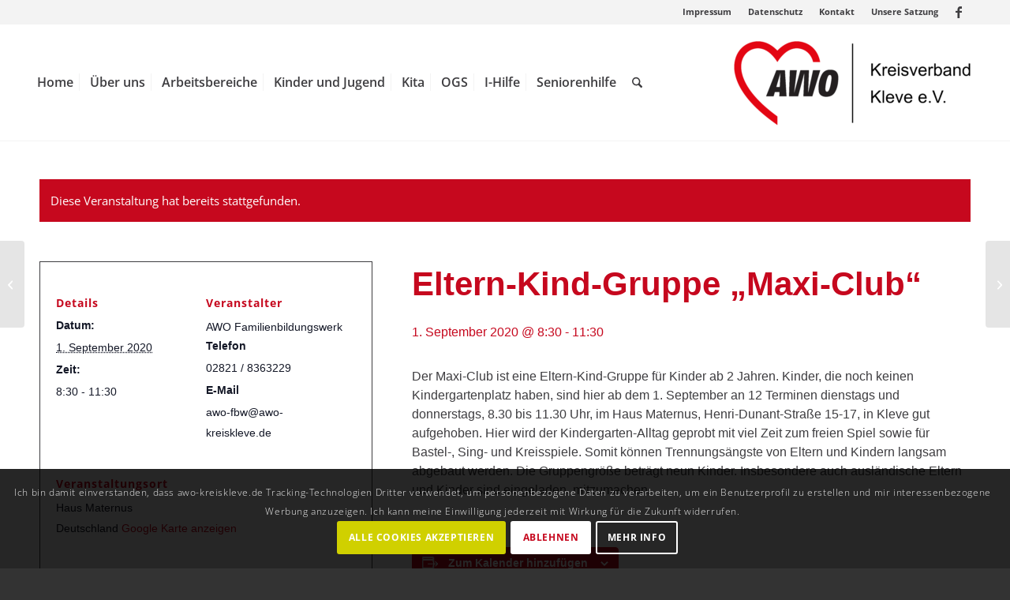

--- FILE ---
content_type: text/html; charset=UTF-8
request_url: https://awo-kreiskleve.de/event/eltern-kind-gruppe-maxi-club/
body_size: 20761
content:
<!DOCTYPE html>
<html lang="de" class="html_stretched responsive av-preloader-disabled  html_header_top html_logo_right html_main_nav_header html_menu_left html_custom html_header_sticky html_header_shrinking html_header_topbar_active html_mobile_menu_tablet html_header_searchicon html_content_align_center html_header_unstick_top_disabled html_header_stretch_disabled html_av-submenu-hidden html_av-submenu-display-click html_av-overlay-side html_av-overlay-side-classic html_av-submenu-clone html_entry_id_7245 av-cookies-consent-show-message-bar av-cookies-cookie-consent-enabled av-cookies-needs-opt-in av-cookies-user-needs-accept-button avia-cookie-reload-no-accept avia-cookie-reload-accept avia-cookie-check-browser-settings av-no-preview av-default-lightbox html_text_menu_active av-mobile-menu-switch-default">
<head>
<meta charset="UTF-8" />
<meta name="robots" content="index, follow" />


<!-- mobile setting -->
<meta name="viewport" content="width=device-width, initial-scale=1">

<!-- Scripts/CSS and wp_head hook -->
<title>Eltern-Kind-Gruppe &#8222;Maxi-Club&#8220; &#8211; AWO Kreis Kleve</title>
<link rel='stylesheet' id='tribe-events-views-v2-bootstrap-datepicker-styles-css' href='https://awo-kreiskleve.de/wp-content/plugins/the-events-calendar/vendor/bootstrap-datepicker/css/bootstrap-datepicker.standalone.min.css?ver=6.15.12.2' type='text/css' media='all' />
<link rel='stylesheet' id='tec-variables-skeleton-css' href='https://awo-kreiskleve.de/wp-content/plugins/event-tickets/common/build/css/variables-skeleton.css?ver=6.10.0' type='text/css' media='all' />
<link rel='stylesheet' id='tribe-common-skeleton-style-css' href='https://awo-kreiskleve.de/wp-content/plugins/event-tickets/common/build/css/common-skeleton.css?ver=6.10.0' type='text/css' media='all' />
<link rel='stylesheet' id='tribe-tooltipster-css-css' href='https://awo-kreiskleve.de/wp-content/plugins/event-tickets/common/vendor/tooltipster/tooltipster.bundle.min.css?ver=6.10.0' type='text/css' media='all' />
<link rel='stylesheet' id='tribe-events-views-v2-skeleton-css' href='https://awo-kreiskleve.de/wp-content/plugins/the-events-calendar/build/css/views-skeleton.css?ver=6.15.12.2' type='text/css' media='all' />
<link rel='stylesheet' id='tec-variables-full-css' href='https://awo-kreiskleve.de/wp-content/plugins/event-tickets/common/build/css/variables-full.css?ver=6.10.0' type='text/css' media='all' />
<link rel='stylesheet' id='tribe-common-full-style-css' href='https://awo-kreiskleve.de/wp-content/plugins/event-tickets/common/build/css/common-full.css?ver=6.10.0' type='text/css' media='all' />
<link rel='stylesheet' id='tribe-events-views-v2-full-css' href='https://awo-kreiskleve.de/wp-content/plugins/the-events-calendar/build/css/views-full.css?ver=6.15.12.2' type='text/css' media='all' />
<link rel='stylesheet' id='tribe-events-views-v2-print-css' href='https://awo-kreiskleve.de/wp-content/plugins/the-events-calendar/build/css/views-print.css?ver=6.15.12.2' type='text/css' media='print' />
<meta name='robots' content='max-image-preview:large' />

				<script type='text/javascript'>

				function avia_cookie_check_sessionStorage()
				{
					//	FF throws error when all cookies blocked !!
					var sessionBlocked = false;
					try
					{
						var test = sessionStorage.getItem( 'aviaCookieRefused' ) != null;
					}
					catch(e)
					{
						sessionBlocked = true;
					}

					var aviaCookieRefused = ! sessionBlocked ? sessionStorage.getItem( 'aviaCookieRefused' ) : null;

					var html = document.getElementsByTagName('html')[0];

					/**
					 * Set a class to avoid calls to sessionStorage
					 */
					if( sessionBlocked || aviaCookieRefused )
					{
						if( html.className.indexOf('av-cookies-session-refused') < 0 )
						{
							html.className += ' av-cookies-session-refused';
						}
					}

					if( sessionBlocked || aviaCookieRefused || document.cookie.match(/aviaCookieConsent/) )
					{
						if( html.className.indexOf('av-cookies-user-silent-accept') >= 0 )
						{
							 html.className = html.className.replace(/\bav-cookies-user-silent-accept\b/g, '');
						}
					}
				}

				avia_cookie_check_sessionStorage();

			</script>
			<link rel="alternate" type="application/rss+xml" title="AWO Kreis Kleve &raquo; Feed" href="https://awo-kreiskleve.de/feed/" />
<link rel="alternate" type="application/rss+xml" title="AWO Kreis Kleve &raquo; Kommentar-Feed" href="https://awo-kreiskleve.de/comments/feed/" />
<link rel="alternate" type="text/calendar" title="AWO Kreis Kleve &raquo; iCal Feed" href="https://awo-kreiskleve.de/events/?ical=1" />
<link rel="alternate" title="oEmbed (JSON)" type="application/json+oembed" href="https://awo-kreiskleve.de/wp-json/oembed/1.0/embed?url=https%3A%2F%2Fawo-kreiskleve.de%2Fevent%2Feltern-kind-gruppe-maxi-club%2F" />
<link rel="alternate" title="oEmbed (XML)" type="text/xml+oembed" href="https://awo-kreiskleve.de/wp-json/oembed/1.0/embed?url=https%3A%2F%2Fawo-kreiskleve.de%2Fevent%2Feltern-kind-gruppe-maxi-club%2F&#038;format=xml" />
<style id='wp-img-auto-sizes-contain-inline-css' type='text/css'>
img:is([sizes=auto i],[sizes^="auto," i]){contain-intrinsic-size:3000px 1500px}
/*# sourceURL=wp-img-auto-sizes-contain-inline-css */
</style>
<link rel='stylesheet' id='avia-grid-css' href='https://awo-kreiskleve.de/wp-content/themes/enfold/css/grid.min.css?ver=7.1.3' type='text/css' media='all' />
<link rel='stylesheet' id='avia-base-css' href='https://awo-kreiskleve.de/wp-content/themes/enfold/css/base.min.css?ver=7.1.3' type='text/css' media='all' />
<link rel='stylesheet' id='avia-layout-css' href='https://awo-kreiskleve.de/wp-content/themes/enfold/css/layout.min.css?ver=7.1.3' type='text/css' media='all' />
<link rel='stylesheet' id='avia-module-blog-css' href='https://awo-kreiskleve.de/wp-content/themes/enfold/config-templatebuilder/avia-shortcodes/blog/blog.min.css?ver=7.1.3' type='text/css' media='all' />
<link rel='stylesheet' id='avia-module-postslider-css' href='https://awo-kreiskleve.de/wp-content/themes/enfold/config-templatebuilder/avia-shortcodes/postslider/postslider.min.css?ver=7.1.3' type='text/css' media='all' />
<link rel='stylesheet' id='avia-module-button-css' href='https://awo-kreiskleve.de/wp-content/themes/enfold/config-templatebuilder/avia-shortcodes/buttons/buttons.min.css?ver=7.1.3' type='text/css' media='all' />
<link rel='stylesheet' id='avia-module-buttonrow-css' href='https://awo-kreiskleve.de/wp-content/themes/enfold/config-templatebuilder/avia-shortcodes/buttonrow/buttonrow.min.css?ver=7.1.3' type='text/css' media='all' />
<link rel='stylesheet' id='avia-module-button-fullwidth-css' href='https://awo-kreiskleve.de/wp-content/themes/enfold/config-templatebuilder/avia-shortcodes/buttons_fullwidth/buttons_fullwidth.min.css?ver=7.1.3' type='text/css' media='all' />
<link rel='stylesheet' id='avia-module-comments-css' href='https://awo-kreiskleve.de/wp-content/themes/enfold/config-templatebuilder/avia-shortcodes/comments/comments.min.css?ver=7.1.3' type='text/css' media='all' />
<link rel='stylesheet' id='avia-module-contact-css' href='https://awo-kreiskleve.de/wp-content/themes/enfold/config-templatebuilder/avia-shortcodes/contact/contact.min.css?ver=7.1.3' type='text/css' media='all' />
<link rel='stylesheet' id='avia-module-slideshow-css' href='https://awo-kreiskleve.de/wp-content/themes/enfold/config-templatebuilder/avia-shortcodes/slideshow/slideshow.min.css?ver=7.1.3' type='text/css' media='all' />
<link rel='stylesheet' id='avia-module-slideshow-contentpartner-css' href='https://awo-kreiskleve.de/wp-content/themes/enfold/config-templatebuilder/avia-shortcodes/contentslider/contentslider.min.css?ver=7.1.3' type='text/css' media='all' />
<link rel='stylesheet' id='avia-module-countdown-css' href='https://awo-kreiskleve.de/wp-content/themes/enfold/config-templatebuilder/avia-shortcodes/countdown/countdown.min.css?ver=7.1.3' type='text/css' media='all' />
<link rel='stylesheet' id='avia-module-gallery-css' href='https://awo-kreiskleve.de/wp-content/themes/enfold/config-templatebuilder/avia-shortcodes/gallery/gallery.min.css?ver=7.1.3' type='text/css' media='all' />
<link rel='stylesheet' id='avia-module-gallery-hor-css' href='https://awo-kreiskleve.de/wp-content/themes/enfold/config-templatebuilder/avia-shortcodes/gallery_horizontal/gallery_horizontal.min.css?ver=7.1.3' type='text/css' media='all' />
<link rel='stylesheet' id='avia-module-maps-css' href='https://awo-kreiskleve.de/wp-content/themes/enfold/config-templatebuilder/avia-shortcodes/google_maps/google_maps.min.css?ver=7.1.3' type='text/css' media='all' />
<link rel='stylesheet' id='avia-module-gridrow-css' href='https://awo-kreiskleve.de/wp-content/themes/enfold/config-templatebuilder/avia-shortcodes/grid_row/grid_row.min.css?ver=7.1.3' type='text/css' media='all' />
<link rel='stylesheet' id='avia-module-heading-css' href='https://awo-kreiskleve.de/wp-content/themes/enfold/config-templatebuilder/avia-shortcodes/heading/heading.min.css?ver=7.1.3' type='text/css' media='all' />
<link rel='stylesheet' id='avia-module-hr-css' href='https://awo-kreiskleve.de/wp-content/themes/enfold/config-templatebuilder/avia-shortcodes/hr/hr.min.css?ver=7.1.3' type='text/css' media='all' />
<link rel='stylesheet' id='avia-module-icon-css' href='https://awo-kreiskleve.de/wp-content/themes/enfold/config-templatebuilder/avia-shortcodes/icon/icon.min.css?ver=7.1.3' type='text/css' media='all' />
<link rel='stylesheet' id='avia-module-iconbox-css' href='https://awo-kreiskleve.de/wp-content/themes/enfold/config-templatebuilder/avia-shortcodes/iconbox/iconbox.min.css?ver=7.1.3' type='text/css' media='all' />
<link rel='stylesheet' id='avia-module-image-css' href='https://awo-kreiskleve.de/wp-content/themes/enfold/config-templatebuilder/avia-shortcodes/image/image.min.css?ver=7.1.3' type='text/css' media='all' />
<link rel='stylesheet' id='avia-module-masonry-css' href='https://awo-kreiskleve.de/wp-content/themes/enfold/config-templatebuilder/avia-shortcodes/masonry_entries/masonry_entries.min.css?ver=7.1.3' type='text/css' media='all' />
<link rel='stylesheet' id='avia-siteloader-css' href='https://awo-kreiskleve.de/wp-content/themes/enfold/css/avia-snippet-site-preloader.min.css?ver=7.1.3' type='text/css' media='all' />
<link rel='stylesheet' id='avia-module-menu-css' href='https://awo-kreiskleve.de/wp-content/themes/enfold/config-templatebuilder/avia-shortcodes/menu/menu.min.css?ver=7.1.3' type='text/css' media='all' />
<link rel='stylesheet' id='avia-module-notification-css' href='https://awo-kreiskleve.de/wp-content/themes/enfold/config-templatebuilder/avia-shortcodes/notification/notification.min.css?ver=7.1.3' type='text/css' media='all' />
<link rel='stylesheet' id='avia-module-numbers-css' href='https://awo-kreiskleve.de/wp-content/themes/enfold/config-templatebuilder/avia-shortcodes/numbers/numbers.min.css?ver=7.1.3' type='text/css' media='all' />
<link rel='stylesheet' id='avia-module-promobox-css' href='https://awo-kreiskleve.de/wp-content/themes/enfold/config-templatebuilder/avia-shortcodes/promobox/promobox.min.css?ver=7.1.3' type='text/css' media='all' />
<link rel='stylesheet' id='avia-module-slideshow-fullsize-css' href='https://awo-kreiskleve.de/wp-content/themes/enfold/config-templatebuilder/avia-shortcodes/slideshow_fullsize/slideshow_fullsize.min.css?ver=7.1.3' type='text/css' media='all' />
<link rel='stylesheet' id='avia-module-slideshow-fullscreen-css' href='https://awo-kreiskleve.de/wp-content/themes/enfold/config-templatebuilder/avia-shortcodes/slideshow_fullscreen/slideshow_fullscreen.min.css?ver=7.1.3' type='text/css' media='all' />
<link rel='stylesheet' id='avia-module-social-css' href='https://awo-kreiskleve.de/wp-content/themes/enfold/config-templatebuilder/avia-shortcodes/social_share/social_share.min.css?ver=7.1.3' type='text/css' media='all' />
<link rel='stylesheet' id='avia-module-tabsection-css' href='https://awo-kreiskleve.de/wp-content/themes/enfold/config-templatebuilder/avia-shortcodes/tab_section/tab_section.min.css?ver=7.1.3' type='text/css' media='all' />
<link rel='stylesheet' id='avia-module-table-css' href='https://awo-kreiskleve.de/wp-content/themes/enfold/config-templatebuilder/avia-shortcodes/table/table.min.css?ver=7.1.3' type='text/css' media='all' />
<link rel='stylesheet' id='avia-module-tabs-css' href='https://awo-kreiskleve.de/wp-content/themes/enfold/config-templatebuilder/avia-shortcodes/tabs/tabs.min.css?ver=7.1.3' type='text/css' media='all' />
<link rel='stylesheet' id='avia-module-team-css' href='https://awo-kreiskleve.de/wp-content/themes/enfold/config-templatebuilder/avia-shortcodes/team/team.min.css?ver=7.1.3' type='text/css' media='all' />
<link rel='stylesheet' id='avia-module-testimonials-css' href='https://awo-kreiskleve.de/wp-content/themes/enfold/config-templatebuilder/avia-shortcodes/testimonials/testimonials.min.css?ver=7.1.3' type='text/css' media='all' />
<link rel='stylesheet' id='avia-module-timeline-css' href='https://awo-kreiskleve.de/wp-content/themes/enfold/config-templatebuilder/avia-shortcodes/timeline/timeline.min.css?ver=7.1.3' type='text/css' media='all' />
<link rel='stylesheet' id='avia-module-toggles-css' href='https://awo-kreiskleve.de/wp-content/themes/enfold/config-templatebuilder/avia-shortcodes/toggles/toggles.min.css?ver=7.1.3' type='text/css' media='all' />
<link rel='stylesheet' id='avia-module-video-css' href='https://awo-kreiskleve.de/wp-content/themes/enfold/config-templatebuilder/avia-shortcodes/video/video.min.css?ver=7.1.3' type='text/css' media='all' />
<link rel='stylesheet' id='dashicons-css' href='https://awo-kreiskleve.de/wp-includes/css/dashicons.min.css?ver=6.9' type='text/css' media='all' />
<link rel='stylesheet' id='event-tickets-tickets-css-css' href='https://awo-kreiskleve.de/wp-content/plugins/event-tickets/build/css/tickets.css?ver=5.27.1' type='text/css' media='all' />
<link rel='stylesheet' id='event-tickets-tickets-rsvp-css-css' href='https://awo-kreiskleve.de/wp-content/plugins/event-tickets/build/css/rsvp-v1.css?ver=5.27.1' type='text/css' media='all' />
<link rel='stylesheet' id='tribe-events-v2-single-skeleton-css' href='https://awo-kreiskleve.de/wp-content/plugins/the-events-calendar/build/css/tribe-events-single-skeleton.css?ver=6.15.12.2' type='text/css' media='all' />
<link rel='stylesheet' id='tribe-events-v2-single-skeleton-full-css' href='https://awo-kreiskleve.de/wp-content/plugins/the-events-calendar/build/css/tribe-events-single-full.css?ver=6.15.12.2' type='text/css' media='all' />
<link rel='stylesheet' id='wp-block-library-css' href='https://awo-kreiskleve.de/wp-includes/css/dist/block-library/style.min.css?ver=6.9' type='text/css' media='all' />
<style id='global-styles-inline-css' type='text/css'>
:root{--wp--preset--aspect-ratio--square: 1;--wp--preset--aspect-ratio--4-3: 4/3;--wp--preset--aspect-ratio--3-4: 3/4;--wp--preset--aspect-ratio--3-2: 3/2;--wp--preset--aspect-ratio--2-3: 2/3;--wp--preset--aspect-ratio--16-9: 16/9;--wp--preset--aspect-ratio--9-16: 9/16;--wp--preset--color--black: #000000;--wp--preset--color--cyan-bluish-gray: #abb8c3;--wp--preset--color--white: #ffffff;--wp--preset--color--pale-pink: #f78da7;--wp--preset--color--vivid-red: #cf2e2e;--wp--preset--color--luminous-vivid-orange: #ff6900;--wp--preset--color--luminous-vivid-amber: #fcb900;--wp--preset--color--light-green-cyan: #7bdcb5;--wp--preset--color--vivid-green-cyan: #00d084;--wp--preset--color--pale-cyan-blue: #8ed1fc;--wp--preset--color--vivid-cyan-blue: #0693e3;--wp--preset--color--vivid-purple: #9b51e0;--wp--preset--color--metallic-red: #b02b2c;--wp--preset--color--maximum-yellow-red: #edae44;--wp--preset--color--yellow-sun: #eeee22;--wp--preset--color--palm-leaf: #83a846;--wp--preset--color--aero: #7bb0e7;--wp--preset--color--old-lavender: #745f7e;--wp--preset--color--steel-teal: #5f8789;--wp--preset--color--raspberry-pink: #d65799;--wp--preset--color--medium-turquoise: #4ecac2;--wp--preset--gradient--vivid-cyan-blue-to-vivid-purple: linear-gradient(135deg,rgb(6,147,227) 0%,rgb(155,81,224) 100%);--wp--preset--gradient--light-green-cyan-to-vivid-green-cyan: linear-gradient(135deg,rgb(122,220,180) 0%,rgb(0,208,130) 100%);--wp--preset--gradient--luminous-vivid-amber-to-luminous-vivid-orange: linear-gradient(135deg,rgb(252,185,0) 0%,rgb(255,105,0) 100%);--wp--preset--gradient--luminous-vivid-orange-to-vivid-red: linear-gradient(135deg,rgb(255,105,0) 0%,rgb(207,46,46) 100%);--wp--preset--gradient--very-light-gray-to-cyan-bluish-gray: linear-gradient(135deg,rgb(238,238,238) 0%,rgb(169,184,195) 100%);--wp--preset--gradient--cool-to-warm-spectrum: linear-gradient(135deg,rgb(74,234,220) 0%,rgb(151,120,209) 20%,rgb(207,42,186) 40%,rgb(238,44,130) 60%,rgb(251,105,98) 80%,rgb(254,248,76) 100%);--wp--preset--gradient--blush-light-purple: linear-gradient(135deg,rgb(255,206,236) 0%,rgb(152,150,240) 100%);--wp--preset--gradient--blush-bordeaux: linear-gradient(135deg,rgb(254,205,165) 0%,rgb(254,45,45) 50%,rgb(107,0,62) 100%);--wp--preset--gradient--luminous-dusk: linear-gradient(135deg,rgb(255,203,112) 0%,rgb(199,81,192) 50%,rgb(65,88,208) 100%);--wp--preset--gradient--pale-ocean: linear-gradient(135deg,rgb(255,245,203) 0%,rgb(182,227,212) 50%,rgb(51,167,181) 100%);--wp--preset--gradient--electric-grass: linear-gradient(135deg,rgb(202,248,128) 0%,rgb(113,206,126) 100%);--wp--preset--gradient--midnight: linear-gradient(135deg,rgb(2,3,129) 0%,rgb(40,116,252) 100%);--wp--preset--font-size--small: 1rem;--wp--preset--font-size--medium: 1.125rem;--wp--preset--font-size--large: 1.75rem;--wp--preset--font-size--x-large: clamp(1.75rem, 3vw, 2.25rem);--wp--preset--spacing--20: 0.44rem;--wp--preset--spacing--30: 0.67rem;--wp--preset--spacing--40: 1rem;--wp--preset--spacing--50: 1.5rem;--wp--preset--spacing--60: 2.25rem;--wp--preset--spacing--70: 3.38rem;--wp--preset--spacing--80: 5.06rem;--wp--preset--shadow--natural: 6px 6px 9px rgba(0, 0, 0, 0.2);--wp--preset--shadow--deep: 12px 12px 50px rgba(0, 0, 0, 0.4);--wp--preset--shadow--sharp: 6px 6px 0px rgba(0, 0, 0, 0.2);--wp--preset--shadow--outlined: 6px 6px 0px -3px rgb(255, 255, 255), 6px 6px rgb(0, 0, 0);--wp--preset--shadow--crisp: 6px 6px 0px rgb(0, 0, 0);}:root { --wp--style--global--content-size: 800px;--wp--style--global--wide-size: 1130px; }:where(body) { margin: 0; }.wp-site-blocks > .alignleft { float: left; margin-right: 2em; }.wp-site-blocks > .alignright { float: right; margin-left: 2em; }.wp-site-blocks > .aligncenter { justify-content: center; margin-left: auto; margin-right: auto; }:where(.is-layout-flex){gap: 0.5em;}:where(.is-layout-grid){gap: 0.5em;}.is-layout-flow > .alignleft{float: left;margin-inline-start: 0;margin-inline-end: 2em;}.is-layout-flow > .alignright{float: right;margin-inline-start: 2em;margin-inline-end: 0;}.is-layout-flow > .aligncenter{margin-left: auto !important;margin-right: auto !important;}.is-layout-constrained > .alignleft{float: left;margin-inline-start: 0;margin-inline-end: 2em;}.is-layout-constrained > .alignright{float: right;margin-inline-start: 2em;margin-inline-end: 0;}.is-layout-constrained > .aligncenter{margin-left: auto !important;margin-right: auto !important;}.is-layout-constrained > :where(:not(.alignleft):not(.alignright):not(.alignfull)){max-width: var(--wp--style--global--content-size);margin-left: auto !important;margin-right: auto !important;}.is-layout-constrained > .alignwide{max-width: var(--wp--style--global--wide-size);}body .is-layout-flex{display: flex;}.is-layout-flex{flex-wrap: wrap;align-items: center;}.is-layout-flex > :is(*, div){margin: 0;}body .is-layout-grid{display: grid;}.is-layout-grid > :is(*, div){margin: 0;}body{padding-top: 0px;padding-right: 0px;padding-bottom: 0px;padding-left: 0px;}a:where(:not(.wp-element-button)){text-decoration: underline;}:root :where(.wp-element-button, .wp-block-button__link){background-color: #32373c;border-width: 0;color: #fff;font-family: inherit;font-size: inherit;font-style: inherit;font-weight: inherit;letter-spacing: inherit;line-height: inherit;padding-top: calc(0.667em + 2px);padding-right: calc(1.333em + 2px);padding-bottom: calc(0.667em + 2px);padding-left: calc(1.333em + 2px);text-decoration: none;text-transform: inherit;}.has-black-color{color: var(--wp--preset--color--black) !important;}.has-cyan-bluish-gray-color{color: var(--wp--preset--color--cyan-bluish-gray) !important;}.has-white-color{color: var(--wp--preset--color--white) !important;}.has-pale-pink-color{color: var(--wp--preset--color--pale-pink) !important;}.has-vivid-red-color{color: var(--wp--preset--color--vivid-red) !important;}.has-luminous-vivid-orange-color{color: var(--wp--preset--color--luminous-vivid-orange) !important;}.has-luminous-vivid-amber-color{color: var(--wp--preset--color--luminous-vivid-amber) !important;}.has-light-green-cyan-color{color: var(--wp--preset--color--light-green-cyan) !important;}.has-vivid-green-cyan-color{color: var(--wp--preset--color--vivid-green-cyan) !important;}.has-pale-cyan-blue-color{color: var(--wp--preset--color--pale-cyan-blue) !important;}.has-vivid-cyan-blue-color{color: var(--wp--preset--color--vivid-cyan-blue) !important;}.has-vivid-purple-color{color: var(--wp--preset--color--vivid-purple) !important;}.has-metallic-red-color{color: var(--wp--preset--color--metallic-red) !important;}.has-maximum-yellow-red-color{color: var(--wp--preset--color--maximum-yellow-red) !important;}.has-yellow-sun-color{color: var(--wp--preset--color--yellow-sun) !important;}.has-palm-leaf-color{color: var(--wp--preset--color--palm-leaf) !important;}.has-aero-color{color: var(--wp--preset--color--aero) !important;}.has-old-lavender-color{color: var(--wp--preset--color--old-lavender) !important;}.has-steel-teal-color{color: var(--wp--preset--color--steel-teal) !important;}.has-raspberry-pink-color{color: var(--wp--preset--color--raspberry-pink) !important;}.has-medium-turquoise-color{color: var(--wp--preset--color--medium-turquoise) !important;}.has-black-background-color{background-color: var(--wp--preset--color--black) !important;}.has-cyan-bluish-gray-background-color{background-color: var(--wp--preset--color--cyan-bluish-gray) !important;}.has-white-background-color{background-color: var(--wp--preset--color--white) !important;}.has-pale-pink-background-color{background-color: var(--wp--preset--color--pale-pink) !important;}.has-vivid-red-background-color{background-color: var(--wp--preset--color--vivid-red) !important;}.has-luminous-vivid-orange-background-color{background-color: var(--wp--preset--color--luminous-vivid-orange) !important;}.has-luminous-vivid-amber-background-color{background-color: var(--wp--preset--color--luminous-vivid-amber) !important;}.has-light-green-cyan-background-color{background-color: var(--wp--preset--color--light-green-cyan) !important;}.has-vivid-green-cyan-background-color{background-color: var(--wp--preset--color--vivid-green-cyan) !important;}.has-pale-cyan-blue-background-color{background-color: var(--wp--preset--color--pale-cyan-blue) !important;}.has-vivid-cyan-blue-background-color{background-color: var(--wp--preset--color--vivid-cyan-blue) !important;}.has-vivid-purple-background-color{background-color: var(--wp--preset--color--vivid-purple) !important;}.has-metallic-red-background-color{background-color: var(--wp--preset--color--metallic-red) !important;}.has-maximum-yellow-red-background-color{background-color: var(--wp--preset--color--maximum-yellow-red) !important;}.has-yellow-sun-background-color{background-color: var(--wp--preset--color--yellow-sun) !important;}.has-palm-leaf-background-color{background-color: var(--wp--preset--color--palm-leaf) !important;}.has-aero-background-color{background-color: var(--wp--preset--color--aero) !important;}.has-old-lavender-background-color{background-color: var(--wp--preset--color--old-lavender) !important;}.has-steel-teal-background-color{background-color: var(--wp--preset--color--steel-teal) !important;}.has-raspberry-pink-background-color{background-color: var(--wp--preset--color--raspberry-pink) !important;}.has-medium-turquoise-background-color{background-color: var(--wp--preset--color--medium-turquoise) !important;}.has-black-border-color{border-color: var(--wp--preset--color--black) !important;}.has-cyan-bluish-gray-border-color{border-color: var(--wp--preset--color--cyan-bluish-gray) !important;}.has-white-border-color{border-color: var(--wp--preset--color--white) !important;}.has-pale-pink-border-color{border-color: var(--wp--preset--color--pale-pink) !important;}.has-vivid-red-border-color{border-color: var(--wp--preset--color--vivid-red) !important;}.has-luminous-vivid-orange-border-color{border-color: var(--wp--preset--color--luminous-vivid-orange) !important;}.has-luminous-vivid-amber-border-color{border-color: var(--wp--preset--color--luminous-vivid-amber) !important;}.has-light-green-cyan-border-color{border-color: var(--wp--preset--color--light-green-cyan) !important;}.has-vivid-green-cyan-border-color{border-color: var(--wp--preset--color--vivid-green-cyan) !important;}.has-pale-cyan-blue-border-color{border-color: var(--wp--preset--color--pale-cyan-blue) !important;}.has-vivid-cyan-blue-border-color{border-color: var(--wp--preset--color--vivid-cyan-blue) !important;}.has-vivid-purple-border-color{border-color: var(--wp--preset--color--vivid-purple) !important;}.has-metallic-red-border-color{border-color: var(--wp--preset--color--metallic-red) !important;}.has-maximum-yellow-red-border-color{border-color: var(--wp--preset--color--maximum-yellow-red) !important;}.has-yellow-sun-border-color{border-color: var(--wp--preset--color--yellow-sun) !important;}.has-palm-leaf-border-color{border-color: var(--wp--preset--color--palm-leaf) !important;}.has-aero-border-color{border-color: var(--wp--preset--color--aero) !important;}.has-old-lavender-border-color{border-color: var(--wp--preset--color--old-lavender) !important;}.has-steel-teal-border-color{border-color: var(--wp--preset--color--steel-teal) !important;}.has-raspberry-pink-border-color{border-color: var(--wp--preset--color--raspberry-pink) !important;}.has-medium-turquoise-border-color{border-color: var(--wp--preset--color--medium-turquoise) !important;}.has-vivid-cyan-blue-to-vivid-purple-gradient-background{background: var(--wp--preset--gradient--vivid-cyan-blue-to-vivid-purple) !important;}.has-light-green-cyan-to-vivid-green-cyan-gradient-background{background: var(--wp--preset--gradient--light-green-cyan-to-vivid-green-cyan) !important;}.has-luminous-vivid-amber-to-luminous-vivid-orange-gradient-background{background: var(--wp--preset--gradient--luminous-vivid-amber-to-luminous-vivid-orange) !important;}.has-luminous-vivid-orange-to-vivid-red-gradient-background{background: var(--wp--preset--gradient--luminous-vivid-orange-to-vivid-red) !important;}.has-very-light-gray-to-cyan-bluish-gray-gradient-background{background: var(--wp--preset--gradient--very-light-gray-to-cyan-bluish-gray) !important;}.has-cool-to-warm-spectrum-gradient-background{background: var(--wp--preset--gradient--cool-to-warm-spectrum) !important;}.has-blush-light-purple-gradient-background{background: var(--wp--preset--gradient--blush-light-purple) !important;}.has-blush-bordeaux-gradient-background{background: var(--wp--preset--gradient--blush-bordeaux) !important;}.has-luminous-dusk-gradient-background{background: var(--wp--preset--gradient--luminous-dusk) !important;}.has-pale-ocean-gradient-background{background: var(--wp--preset--gradient--pale-ocean) !important;}.has-electric-grass-gradient-background{background: var(--wp--preset--gradient--electric-grass) !important;}.has-midnight-gradient-background{background: var(--wp--preset--gradient--midnight) !important;}.has-small-font-size{font-size: var(--wp--preset--font-size--small) !important;}.has-medium-font-size{font-size: var(--wp--preset--font-size--medium) !important;}.has-large-font-size{font-size: var(--wp--preset--font-size--large) !important;}.has-x-large-font-size{font-size: var(--wp--preset--font-size--x-large) !important;}
/*# sourceURL=global-styles-inline-css */
</style>

<link rel='stylesheet' id='cresta-whatsapp-chat-front-style-css' href='https://awo-kreiskleve.de/wp-content/plugins/cresta-whatsapp-chat/css/cresta-whatsapp-chat-front-css.min.css?ver=1.3.7' type='text/css' media='all' />
<link rel='stylesheet' id='avia-scs-css' href='https://awo-kreiskleve.de/wp-content/themes/enfold/css/shortcodes.min.css?ver=7.1.3' type='text/css' media='all' />
<link rel='stylesheet' id='avia-fold-unfold-css' href='https://awo-kreiskleve.de/wp-content/themes/enfold/css/avia-snippet-fold-unfold.min.css?ver=7.1.3' type='text/css' media='all' />
<link rel='stylesheet' id='avia-popup-css-css' href='https://awo-kreiskleve.de/wp-content/themes/enfold/js/aviapopup/magnific-popup.min.css?ver=7.1.3' type='text/css' media='screen' />
<link rel='stylesheet' id='avia-lightbox-css' href='https://awo-kreiskleve.de/wp-content/themes/enfold/css/avia-snippet-lightbox.min.css?ver=7.1.3' type='text/css' media='screen' />
<link rel='stylesheet' id='avia-widget-css-css' href='https://awo-kreiskleve.de/wp-content/themes/enfold/css/avia-snippet-widget.min.css?ver=7.1.3' type='text/css' media='screen' />
<link rel='stylesheet' id='avia-dynamic-css' href='https://awo-kreiskleve.de/wp-content/uploads/dynamic_avia/enfold_child.css?ver=693feabfb5f66' type='text/css' media='all' />
<link rel='stylesheet' id='avia-custom-css' href='https://awo-kreiskleve.de/wp-content/themes/enfold/css/custom.css?ver=7.1.3' type='text/css' media='all' />
<link rel='stylesheet' id='avia-style-css' href='https://awo-kreiskleve.de/wp-content/themes/enfold-child/style.css?ver=7.1.3' type='text/css' media='all' />
<link rel='stylesheet' id='event-tickets-rsvp-css' href='https://awo-kreiskleve.de/wp-content/plugins/event-tickets/build/css/rsvp.css?ver=5.27.1' type='text/css' media='all' />
<link rel='stylesheet' id='avia-events-cal-css' href='https://awo-kreiskleve.de/wp-content/themes/enfold/config-events-calendar/event-mod.min.css?ver=7.1.3' type='text/css' media='all' />
<link rel='stylesheet' id='avia-cookie-css-css' href='https://awo-kreiskleve.de/wp-content/themes/enfold/css/avia-snippet-cookieconsent.css?ver=7.1.3' type='text/css' media='screen' />
<script type="text/javascript" src="https://awo-kreiskleve.de/wp-includes/js/jquery/jquery.min.js?ver=3.7.1" id="jquery-core-js"></script>
<script type="text/javascript" src="https://awo-kreiskleve.de/wp-includes/js/jquery/jquery-migrate.min.js?ver=3.4.1" id="jquery-migrate-js"></script>
<script type="text/javascript" src="https://awo-kreiskleve.de/wp-content/plugins/event-tickets/common/build/js/tribe-common.js?ver=9c44e11f3503a33e9540" id="tribe-common-js"></script>
<script type="text/javascript" src="https://awo-kreiskleve.de/wp-content/plugins/the-events-calendar/build/js/views/breakpoints.js?ver=4208de2df2852e0b91ec" id="tribe-events-views-v2-breakpoints-js"></script>
<script type="text/javascript" src="https://awo-kreiskleve.de/wp-content/themes/enfold/js/avia-js.min.js?ver=7.1.3" id="avia-js-js"></script>
<script type="text/javascript" src="https://awo-kreiskleve.de/wp-content/themes/enfold/js/avia-compat.min.js?ver=7.1.3" id="avia-compat-js"></script>
<link rel="https://api.w.org/" href="https://awo-kreiskleve.de/wp-json/" /><link rel="alternate" title="JSON" type="application/json" href="https://awo-kreiskleve.de/wp-json/wp/v2/tribe_events/7245" /><link rel="EditURI" type="application/rsd+xml" title="RSD" href="https://awo-kreiskleve.de/xmlrpc.php?rsd" />
<meta name="generator" content="WordPress 6.9" />
<link rel="canonical" href="https://awo-kreiskleve.de/event/eltern-kind-gruppe-maxi-club/" />
<link rel='shortlink' href='https://awo-kreiskleve.de/?p=7245' />
<style id='cresta-help-chat-inline-css'>.cresta-whatsapp-chat-box, .cresta-whatsapp-chat-button {z-index:1000}.cresta-whatsapp-chat-container-button {z-index:999}.cresta-whatsapp-chat-container {z-index:1000}.cresta-whatsapp-chat-overlay {z-index:998}</style><meta name="et-api-version" content="v1"><meta name="et-api-origin" content="https://awo-kreiskleve.de"><link rel="https://theeventscalendar.com/" href="https://awo-kreiskleve.de/wp-json/tribe/tickets/v1/" /><meta name="tec-api-version" content="v1"><meta name="tec-api-origin" content="https://awo-kreiskleve.de"><link rel="alternate" href="https://awo-kreiskleve.de/wp-json/tribe/events/v1/events/7245" />
<link rel="icon" href="https://awo-kreiskleve.de/wp-content/uploads/2023/12/favicon-300x300.png" type="image/png">
<!--[if lt IE 9]><script src="https://awo-kreiskleve.de/wp-content/themes/enfold/js/html5shiv.js"></script><![endif]--><link rel="profile" href="https://gmpg.org/xfn/11" />
<link rel="alternate" type="application/rss+xml" title="AWO Kreis Kleve RSS2 Feed" href="https://awo-kreiskleve.de/feed/" />
<link rel="pingback" href="https://awo-kreiskleve.de/xmlrpc.php" />

<style type='text/css' media='screen'>
 #top #header_main > .container, #top #header_main > .container .main_menu  .av-main-nav > li > a, #top #header_main #menu-item-shop .cart_dropdown_link{ height:147px; line-height: 147px; }
 .html_top_nav_header .av-logo-container{ height:147px;  }
 .html_header_top.html_header_sticky #top #wrap_all #main{ padding-top:177px; } 
</style>
<script type="application/ld+json">
[{"@context":"http://schema.org","@type":"Event","name":"Eltern-Kind-Gruppe &#8222;Maxi-Club&#8220;","description":"&lt;p&gt;Der Maxi-Club ist eine Eltern-Kind-Gruppe f\u00fcr Kinder ab 2 Jahren. Kinder, die noch keinen Kindergartenplatz haben, sind hier ab dem 1. September an 12 Terminen dienstags und donnerstags, 8.30 bis [&hellip;]&lt;/p&gt;\\n","url":"https://awo-kreiskleve.de/event/eltern-kind-gruppe-maxi-club/","eventAttendanceMode":"https://schema.org/OfflineEventAttendanceMode","eventStatus":"https://schema.org/EventScheduled","startDate":"2020-09-01T08:30:00+02:00","endDate":"2020-09-01T11:30:00+02:00","location":{"@type":"Place","name":"Haus Maternus","description":"","url":"","address":{"@type":"PostalAddress","addressCountry":"Deutschland"},"telephone":"","sameAs":""},"organizer":{"@type":"Person","name":"AWO Familienbildungswerk","description":"","url":"","telephone":"02821 / 8363229","email":"aw&#111;&#45;fbw&#64;&#97;&#119;o-k&#114;ei&#115;kl&#101;ve&#46;de","sameAs":""},"performer":"Organization"}]
</script><style type="text/css">
		@font-face {font-family: 'entypo-fontello-enfold'; font-weight: normal; font-style: normal; font-display: auto;
		src: url('https://awo-kreiskleve.de/wp-content/themes/enfold/config-templatebuilder/avia-template-builder/assets/fonts/entypo-fontello-enfold/entypo-fontello-enfold.woff2') format('woff2'),
		url('https://awo-kreiskleve.de/wp-content/themes/enfold/config-templatebuilder/avia-template-builder/assets/fonts/entypo-fontello-enfold/entypo-fontello-enfold.woff') format('woff'),
		url('https://awo-kreiskleve.de/wp-content/themes/enfold/config-templatebuilder/avia-template-builder/assets/fonts/entypo-fontello-enfold/entypo-fontello-enfold.ttf') format('truetype'),
		url('https://awo-kreiskleve.de/wp-content/themes/enfold/config-templatebuilder/avia-template-builder/assets/fonts/entypo-fontello-enfold/entypo-fontello-enfold.svg#entypo-fontello-enfold') format('svg'),
		url('https://awo-kreiskleve.de/wp-content/themes/enfold/config-templatebuilder/avia-template-builder/assets/fonts/entypo-fontello-enfold/entypo-fontello-enfold.eot'),
		url('https://awo-kreiskleve.de/wp-content/themes/enfold/config-templatebuilder/avia-template-builder/assets/fonts/entypo-fontello-enfold/entypo-fontello-enfold.eot?#iefix') format('embedded-opentype');
		}

		#top .avia-font-entypo-fontello-enfold, body .avia-font-entypo-fontello-enfold, html body [data-av_iconfont='entypo-fontello-enfold']:before{ font-family: 'entypo-fontello-enfold'; }
		
		@font-face {font-family: 'entypo-fontello'; font-weight: normal; font-style: normal; font-display: auto;
		src: url('https://awo-kreiskleve.de/wp-content/themes/enfold/config-templatebuilder/avia-template-builder/assets/fonts/entypo-fontello/entypo-fontello.woff2') format('woff2'),
		url('https://awo-kreiskleve.de/wp-content/themes/enfold/config-templatebuilder/avia-template-builder/assets/fonts/entypo-fontello/entypo-fontello.woff') format('woff'),
		url('https://awo-kreiskleve.de/wp-content/themes/enfold/config-templatebuilder/avia-template-builder/assets/fonts/entypo-fontello/entypo-fontello.ttf') format('truetype'),
		url('https://awo-kreiskleve.de/wp-content/themes/enfold/config-templatebuilder/avia-template-builder/assets/fonts/entypo-fontello/entypo-fontello.svg#entypo-fontello') format('svg'),
		url('https://awo-kreiskleve.de/wp-content/themes/enfold/config-templatebuilder/avia-template-builder/assets/fonts/entypo-fontello/entypo-fontello.eot'),
		url('https://awo-kreiskleve.de/wp-content/themes/enfold/config-templatebuilder/avia-template-builder/assets/fonts/entypo-fontello/entypo-fontello.eot?#iefix') format('embedded-opentype');
		}

		#top .avia-font-entypo-fontello, body .avia-font-entypo-fontello, html body [data-av_iconfont='entypo-fontello']:before{ font-family: 'entypo-fontello'; }
		</style>

<!--
Debugging Info for Theme support: 

Theme: Enfold
Version: 7.1.3
Installed: enfold
AviaFramework Version: 5.6
AviaBuilder Version: 6.0
aviaElementManager Version: 1.0.1
- - - - - - - - - - -
ChildTheme: Enfold Child
ChildTheme Version: 1.0
ChildTheme Installed: enfold

- - - - - - - - - - -
ML:512-PU:35-PLA:6
WP:6.9
Compress: CSS:load minified only - JS:load minified only
Updates: enabled - token has changed and not verified
PLAu:5
-->
</head>

<body id="top" class="wp-singular tribe_events-template-default single single-tribe_events postid-7245 wp-theme-enfold wp-child-theme-enfold-child stretched rtl_columns av-curtain-numeric open-sans-custom open-sans tribe-theme-enfold tribe-events-page-template tribe-no-js tribe-filter-live post-type-tribe_events avia-responsive-images-support events-single tribe-events-style-full tribe-events-style-theme" itemscope="itemscope" itemtype="https://schema.org/WebPage" >

	
	<div id='wrap_all'>

	
<header id='header' class='all_colors header_color light_bg_color  av_header_top av_logo_right av_main_nav_header av_menu_left av_custom av_header_sticky av_header_shrinking av_header_stretch_disabled av_mobile_menu_tablet av_header_searchicon av_header_unstick_top_disabled av_seperator_small_border av_bottom_nav_disabled ' aria-label="Header" data-av_shrink_factor='50' role="banner" itemscope="itemscope" itemtype="https://schema.org/WPHeader" >

		<div id='header_meta' class='container_wrap container_wrap_meta  av_icon_active_right av_extra_header_active av_secondary_right av_entry_id_7245'>

			      <div class='container'>
			      <ul class='noLightbox social_bookmarks icon_count_1'><li class='social_bookmarks_facebook av-social-link-facebook social_icon_1 avia_social_iconfont'><a  target="_blank" aria-label="Link zu Facebook" href='https://www.facebook.com/awokleve/' data-av_icon='' data-av_iconfont='entypo-fontello' title="Link zu Facebook" desc="Link zu Facebook" title='Link zu Facebook'><span class='avia_hidden_link_text'>Link zu Facebook</span></a></li></ul><nav class='sub_menu'  role="navigation" itemscope="itemscope" itemtype="https://schema.org/SiteNavigationElement" ><ul role="menu" class="menu" id="avia2-menu"><li role="menuitem" id="menu-item-187" class="menu-item menu-item-type-post_type menu-item-object-page menu-item-187"><a href="https://awo-kreiskleve.de/impressum/">Impressum</a></li>
<li role="menuitem" id="menu-item-188" class="menu-item menu-item-type-post_type menu-item-object-page menu-item-privacy-policy menu-item-188"><a rel="privacy-policy" href="https://awo-kreiskleve.de/datenschutz/">Datenschutz</a></li>
<li role="menuitem" id="menu-item-189" class="menu-item menu-item-type-post_type menu-item-object-page menu-item-189"><a href="https://awo-kreiskleve.de/unsere-awo/kontakt/">Kontakt</a></li>
<li role="menuitem" id="menu-item-15070" class="menu-item menu-item-type-post_type menu-item-object-page menu-item-15070"><a href="https://awo-kreiskleve.de/unsere-awo/unsere-satzung/">Unsere Satzung</a></li>
</ul></nav>			      </div>
		</div>

		<div  id='header_main' class='container_wrap container_wrap_logo'>

        <div class='container av-logo-container'><div class='inner-container'><span class='logo avia-standard-logo'><a href='https://awo-kreiskleve.de/' class='' aria-label='AWO Kreis Kleve' ><img src="https://awo-kreiskleve.de/wp-content/uploads/2023/12/AWO-Logo_png_t-300x109.png" height="100" width="300" alt='AWO Kreis Kleve' title='' /></a></span><nav class='main_menu' data-selectname='Wähle eine Seite'  role="navigation" itemscope="itemscope" itemtype="https://schema.org/SiteNavigationElement" ><div class="avia-menu av-main-nav-wrap"><ul role="menu" class="menu av-main-nav" id="avia-menu"><li role="menuitem" id="menu-item-12471" class="menu-item menu-item-type-post_type menu-item-object-page menu-item-home menu-item-top-level menu-item-top-level-1"><a href="https://awo-kreiskleve.de/" itemprop="url" tabindex="0"><span class="avia-bullet"></span><span class="avia-menu-text">Home</span><span class="avia-menu-fx"><span class="avia-arrow-wrap"><span class="avia-arrow"></span></span></span></a></li>
<li role="menuitem" id="menu-item-85" class="menu-item menu-item-type-post_type menu-item-object-page menu-item-has-children menu-item-top-level menu-item-top-level-2"><a href="https://awo-kreiskleve.de/unsere-awo/" itemprop="url" tabindex="0"><span class="avia-bullet"></span><span class="avia-menu-text">Über uns</span><span class="avia-menu-fx"><span class="avia-arrow-wrap"><span class="avia-arrow"></span></span></span></a>


<ul class="sub-menu">
	<li role="menuitem" id="menu-item-90" class="menu-item menu-item-type-post_type menu-item-object-page menu-item-has-children"><a href="https://awo-kreiskleve.de/unsere-awo/leitbild/" itemprop="url" tabindex="0"><span class="avia-bullet"></span><span class="avia-menu-text">Unser Kreisverband</span></a>
	<ul class="sub-menu">
		<li role="menuitem" id="menu-item-94" class="menu-item menu-item-type-post_type menu-item-object-page"><a href="https://awo-kreiskleve.de/unsere-awo/vorstand/" itemprop="url" tabindex="0"><span class="avia-bullet"></span><span class="avia-menu-text">Vorstand</span></a></li>
		<li role="menuitem" id="menu-item-15068" class="menu-item menu-item-type-post_type menu-item-object-page"><a href="https://awo-kreiskleve.de/unsere-awo/unsere-satzung/" itemprop="url" tabindex="0"><span class="avia-bullet"></span><span class="avia-menu-text">Unsere Satzung</span></a></li>
		<li role="menuitem" id="menu-item-15606" class="menu-item menu-item-type-post_type menu-item-object-page"><a href="https://awo-kreiskleve.de/unsere-awo/schutzkonzept/" itemprop="url" tabindex="0"><span class="avia-bullet"></span><span class="avia-menu-text">Schutzkonzept</span></a></li>
		<li role="menuitem" id="menu-item-101" class="menu-item menu-item-type-post_type menu-item-object-page"><a href="https://awo-kreiskleve.de/einrichtungen/kreisgeschaeftsstelle/" itemprop="url" tabindex="0"><span class="avia-bullet"></span><span class="avia-menu-text">Kreisgeschäftsstelle</span></a></li>
		<li role="menuitem" id="menu-item-88" class="menu-item menu-item-type-post_type menu-item-object-page"><a href="https://awo-kreiskleve.de/unsere-awo/historie/" itemprop="url" tabindex="0"><span class="avia-bullet"></span><span class="avia-menu-text">Historie</span></a></li>
		<li role="menuitem" id="menu-item-7791" class="menu-item menu-item-type-post_type menu-item-object-page"><a href="https://awo-kreiskleve.de/unsere-awo/organigramm/" itemprop="url" tabindex="0"><span class="avia-bullet"></span><span class="avia-menu-text">Organigramm</span></a></li>
		<li role="menuitem" id="menu-item-4433" class="menu-item menu-item-type-post_type menu-item-object-page"><a href="https://awo-kreiskleve.de/einrichtungen/betriebsrat/" itemprop="url" tabindex="0"><span class="avia-bullet"></span><span class="avia-menu-text">Betriebsrat</span></a></li>
		<li role="menuitem" id="menu-item-6668" class="menu-item menu-item-type-post_type menu-item-object-page menu-item-has-children"><a href="https://awo-kreiskleve.de/projekte/" itemprop="url" tabindex="0"><span class="avia-bullet"></span><span class="avia-menu-text">Projekte &#038; Aktionen</span></a>
		<ul class="sub-menu">
			<li role="menuitem" id="menu-item-11545" class="menu-item menu-item-type-post_type menu-item-object-page"><a href="https://awo-kreiskleve.de/unsere-awo/ag-wohlfahrt-im-kreis-kleve/" itemprop="url" tabindex="0"><span class="avia-bullet"></span><span class="avia-menu-text">AG Wohlfahrt im Kreis Kleve</span></a></li>
			<li role="menuitem" id="menu-item-91" class="menu-item menu-item-type-post_type menu-item-object-page"><a href="https://awo-kreiskleve.de/unsere-awo/links/" itemprop="url" tabindex="0"><span class="avia-bullet"></span><span class="avia-menu-text">Links</span></a></li>
		</ul>
</li>
	</ul>
</li>
	<li role="menuitem" id="menu-item-13748" class="menu-item menu-item-type-post_type menu-item-object-page"><a href="https://awo-kreiskleve.de/wir-als-arbeitgeberin/" itemprop="url" tabindex="0"><span class="avia-bullet"></span><span class="avia-menu-text">Wir als Arbeitgeberin</span></a></li>
	<li role="menuitem" id="menu-item-12634" class="menu-item menu-item-type-post_type menu-item-object-page"><a href="https://awo-kreiskleve.de/mitglied-werden/" itemprop="url" tabindex="0"><span class="avia-bullet"></span><span class="avia-menu-text">Mitglied werden</span></a></li>
	<li role="menuitem" id="menu-item-12978" class="menu-item menu-item-type-post_type menu-item-object-page"><a href="https://awo-kreiskleve.de/ehrenamt/ehrenamtliches-engagement/" itemprop="url" tabindex="0"><span class="avia-bullet"></span><span class="avia-menu-text">Ehrenamt</span></a></li>
	<li role="menuitem" id="menu-item-6416" class="hideit menu-item menu-item-type-custom menu-item-object-custom"><a target="_blank" href="https://www.awo-stellenboerse.de/" itemprop="url" tabindex="0"><span class="avia-bullet"></span><span class="avia-menu-text">Jobs</span></a></li>
	<li role="menuitem" id="menu-item-12808" class="menu-item menu-item-type-post_type menu-item-object-page"><a href="https://awo-kreiskleve.de/feedback/" itemprop="url" tabindex="0"><span class="avia-bullet"></span><span class="avia-menu-text">Feedback</span></a></li>
	<li role="menuitem" id="menu-item-92" class="menu-item menu-item-type-post_type menu-item-object-page"><a href="https://awo-kreiskleve.de/unsere-awo/ortsvereine/" itemprop="url" tabindex="0"><span class="avia-bullet"></span><span class="avia-menu-text">Ortsvereine</span></a></li>
</ul>
</li>
<li role="menuitem" id="menu-item-95" class="menu-item menu-item-type-post_type menu-item-object-page menu-item-has-children menu-item-top-level menu-item-top-level-3"><a href="https://awo-kreiskleve.de/einrichtungen/" itemprop="url" tabindex="0"><span class="avia-bullet"></span><span class="avia-menu-text">Arbeitsbereiche</span><span class="avia-menu-fx"><span class="avia-arrow-wrap"><span class="avia-arrow"></span></span></span></a>


<ul class="sub-menu">
	<li role="menuitem" id="menu-item-96" class="menu-item menu-item-type-post_type menu-item-object-page menu-item-has-children"><a href="https://awo-kreiskleve.de/einrichtungen/arbeit-und-soziales/" itemprop="url" tabindex="0"><span class="avia-bullet"></span><span class="avia-menu-text">Beratung</span></a>
	<ul class="sub-menu">
		<li role="menuitem" id="menu-item-183" class="menu-item menu-item-type-post_type menu-item-object-page"><a href="https://awo-kreiskleve.de/schwangerschaftsberatung/" itemprop="url" tabindex="0"><span class="avia-bullet"></span><span class="avia-menu-text">Schwangerschaftsberatung</span></a></li>
		<li role="menuitem" id="menu-item-142" class="menu-item menu-item-type-post_type menu-item-object-page"><a href="https://awo-kreiskleve.de/einrichtungen/arbeit-und-soziales/erwerbslosenberatung/" itemprop="url" tabindex="0"><span class="avia-bullet"></span><span class="avia-menu-text">Beratungsstelle Arbeit</span></a></li>
		<li role="menuitem" id="menu-item-5752" class="menu-item menu-item-type-post_type menu-item-object-page"><a href="https://awo-kreiskleve.de/migrationsberatung/" itemprop="url" tabindex="0"><span class="avia-bullet"></span><span class="avia-menu-text">Migrationsberatung</span></a></li>
		<li role="menuitem" id="menu-item-8148" class="menu-item menu-item-type-post_type menu-item-object-page"><a href="https://awo-kreiskleve.de/ada/" itemprop="url" tabindex="0"><span class="avia-bullet"></span><span class="avia-menu-text">Antidiskriminierungsberatung</span></a></li>
	</ul>
</li>
	<li role="menuitem" id="menu-item-8063" class="menu-item menu-item-type-post_type menu-item-object-page menu-item-has-children"><a href="https://awo-kreiskleve.de/integration/" itemprop="url" tabindex="0"><span class="avia-bullet"></span><span class="avia-menu-text">Integration</span></a>
	<ul class="sub-menu">
		<li role="menuitem" id="menu-item-140" class="menu-item menu-item-type-post_type menu-item-object-page"><a href="https://awo-kreiskleve.de/einrichtungen/arbeit-und-soziales/izif-emmerich/" itemprop="url" tabindex="0"><span class="avia-bullet"></span><span class="avia-menu-text">IZIF-Emmerich</span></a></li>
		<li role="menuitem" id="menu-item-4462" class="menu-item menu-item-type-post_type menu-item-object-page"><a href="https://awo-kreiskleve.de/einrichtungen/arbeit-und-soziales/integrationsagentur/" itemprop="url" tabindex="0"><span class="avia-bullet"></span><span class="avia-menu-text">Integrationsagentur</span></a></li>
		<li role="menuitem" id="menu-item-4993" class="menu-item menu-item-type-post_type menu-item-object-page"><a href="https://awo-kreiskleve.de/einrichtungen/arbeit-und-soziales/integration/" itemprop="url" tabindex="0"><span class="avia-bullet"></span><span class="avia-menu-text">Integrationsbeauftragter</span></a></li>
	</ul>
</li>
	<li role="menuitem" id="menu-item-181" class="menu-item menu-item-type-post_type menu-item-object-page"><a href="https://awo-kreiskleve.de/einrichtungen/fbw/" itemprop="url" tabindex="0"><span class="avia-bullet"></span><span class="avia-menu-text">Familienbildungswerk (FBW)</span></a></li>
	<li role="menuitem" id="menu-item-1234" class="menu-item menu-item-type-post_type menu-item-object-page"><a href="https://awo-kreiskleve.de/einrichtungen/arbeit-und-soziales/frauenhaus/" itemprop="url" tabindex="0"><span class="avia-bullet"></span><span class="avia-menu-text">Frauenhaus</span></a></li>
</ul>
</li>
<li role="menuitem" id="menu-item-4712" class="menu-item menu-item-type-post_type menu-item-object-page menu-item-has-children menu-item-top-level menu-item-top-level-4"><a href="https://awo-kreiskleve.de/jugendhilfe/" itemprop="url" tabindex="0"><span class="avia-bullet"></span><span class="avia-menu-text">Kinder und Jugend</span><span class="avia-menu-fx"><span class="avia-arrow-wrap"><span class="avia-arrow"></span></span></span></a>


<ul class="sub-menu">
	<li role="menuitem" id="menu-item-182" class="menu-item menu-item-type-post_type menu-item-object-page menu-item-has-children"><a href="https://awo-kreiskleve.de/hilfen-zur-erziehung/" itemprop="url" tabindex="0"><span class="avia-bullet"></span><span class="avia-menu-text">Ambulante Hilfen zur Erziehung</span></a>
	<ul class="sub-menu">
		<li role="menuitem" id="menu-item-4835" class="menu-item menu-item-type-post_type menu-item-object-page"><a href="https://awo-kreiskleve.de/jugendhilfe/ambulante-jugendhilfe/spfh/" itemprop="url" tabindex="0"><span class="avia-bullet"></span><span class="avia-menu-text">SPFH</span></a></li>
		<li role="menuitem" id="menu-item-4834" class="menu-item menu-item-type-post_type menu-item-object-page"><a href="https://awo-kreiskleve.de/jugendhilfe/ambulante-jugendhilfe/ufh/" itemprop="url" tabindex="0"><span class="avia-bullet"></span><span class="avia-menu-text">UFH</span></a></li>
		<li role="menuitem" id="menu-item-4838" class="menu-item menu-item-type-post_type menu-item-object-page"><a href="https://awo-kreiskleve.de/jugendhilfe/ambulante-jugendhilfe/erziehungsbeistand/" itemprop="url" tabindex="0"><span class="avia-bullet"></span><span class="avia-menu-text">Erziehungsbeistand</span></a></li>
		<li role="menuitem" id="menu-item-4839" class="menu-item menu-item-type-post_type menu-item-object-page"><a href="https://awo-kreiskleve.de/jugendhilfe/ambulante-jugendhilfe/betreuungsweisung/" itemprop="url" tabindex="0"><span class="avia-bullet"></span><span class="avia-menu-text">Betreuungsweisung</span></a></li>
		<li role="menuitem" id="menu-item-4841" class="menu-item menu-item-type-post_type menu-item-object-page"><a href="https://awo-kreiskleve.de/jugendhilfe/ambulante-jugendhilfe/ahoi/" itemprop="url" tabindex="0"><span class="avia-bullet"></span><span class="avia-menu-text">AHOI</span></a></li>
		<li role="menuitem" id="menu-item-4840" class="menu-item menu-item-type-post_type menu-item-object-page"><a href="https://awo-kreiskleve.de/jugendhilfe/ambulante-jugendhilfe/ahoi-ii/" itemprop="url" tabindex="0"><span class="avia-bullet"></span><span class="avia-menu-text">AHOI II</span></a></li>
		<li role="menuitem" id="menu-item-4836" class="menu-item menu-item-type-post_type menu-item-object-page"><a href="https://awo-kreiskleve.de/jugendhilfe/ambulante-jugendhilfe/pkd/" itemprop="url" tabindex="0"><span class="avia-bullet"></span><span class="avia-menu-text">PKD</span></a></li>
		<li role="menuitem" id="menu-item-5601" class="hideit menu-item menu-item-type-post_type menu-item-object-post"><a href="https://awo-kreiskleve.de/2019/02/28/efus-jetzt-auch-mobil-der-bus-tourt-durch-den-kreis-die-termine/" itemprop="url" tabindex="0"><span class="avia-bullet"></span><span class="avia-menu-text">EFUS jetzt auch mobil: Der Bus tourt durch den Kreis – die Termine</span></a></li>
	</ul>
</li>
	<li role="menuitem" id="menu-item-171" class="menu-item menu-item-type-post_type menu-item-object-page"><a href="https://awo-kreiskleve.de/einrichtungen/kinder-und-jugend/kinderschutz/" itemprop="url" tabindex="0"><span class="avia-bullet"></span><span class="avia-menu-text">Kinderschutz</span></a></li>
	<li role="menuitem" id="menu-item-173" class="menu-item menu-item-type-post_type menu-item-object-page"><a href="https://awo-kreiskleve.de/einrichtungen/kinder-und-jugend/offene-jugendarbeit/" itemprop="url" tabindex="0"><span class="avia-bullet"></span><span class="avia-menu-text">Offene Jugendarbeit</span></a></li>
</ul>
</li>
<li role="menuitem" id="menu-item-2153" class="menu-item menu-item-type-post_type menu-item-object-page menu-item-has-children menu-item-top-level menu-item-top-level-5"><a href="https://awo-kreiskleve.de/kitas/" itemprop="url" tabindex="0"><span class="avia-bullet"></span><span class="avia-menu-text">Kita</span><span class="avia-menu-fx"><span class="avia-arrow-wrap"><span class="avia-arrow"></span></span></span></a>


<ul class="sub-menu">
	<li role="menuitem" id="menu-item-180" class="menu-item menu-item-type-post_type menu-item-object-page"><a href="https://awo-kreiskleve.de/kitas/kitas-unser-konzept/" itemprop="url" tabindex="0"><span class="avia-bullet"></span><span class="avia-menu-text">Unser Konzept</span></a></li>
	<li role="menuitem" id="menu-item-15518" class="menu-item menu-item-type-post_type menu-item-object-page"><a href="https://awo-kreiskleve.de/ogs/but-beratung/" itemprop="url" tabindex="0"><span class="avia-bullet"></span><span class="avia-menu-text">BuT Beratung</span></a></li>
	<li role="menuitem" id="menu-item-3772" class="menu-item menu-item-type-post_type menu-item-object-page"><a href="https://awo-kreiskleve.de/kitas/kita-emmerich/" itemprop="url" tabindex="0"><span class="avia-bullet"></span><span class="avia-menu-text">Emmerich Räuberhöhle</span></a></li>
	<li role="menuitem" id="menu-item-2154" class="menu-item menu-item-type-post_type menu-item-object-page menu-item-has-children"><a href="https://awo-kreiskleve.de/kitas/kita-kranenburg/" itemprop="url" tabindex="0"><span class="avia-bullet"></span><span class="avia-menu-text">Kranenburg</span></a>
	<ul class="sub-menu">
		<li role="menuitem" id="menu-item-178" class="menu-item menu-item-type-post_type menu-item-object-page"><a href="https://awo-kreiskleve.de/kitas/kita-kranenburg/kita-kranenburg-i/" itemprop="url" tabindex="0"><span class="avia-bullet"></span><span class="avia-menu-text">Storchennest</span></a></li>
		<li role="menuitem" id="menu-item-177" class="menu-item menu-item-type-post_type menu-item-object-page"><a href="https://awo-kreiskleve.de/kitas/kita-kranenburg/kita-kranenburg-ii/" itemprop="url" tabindex="0"><span class="avia-bullet"></span><span class="avia-menu-text">Kinderburg</span></a></li>
	</ul>
</li>
	<li role="menuitem" id="menu-item-176" class="menu-item menu-item-type-post_type menu-item-object-page"><a href="https://awo-kreiskleve.de/kitas/kita-bedburg-hau-2/" itemprop="url" tabindex="0"><span class="avia-bullet"></span><span class="avia-menu-text">Bedburg-Hau Mäuseburg</span></a></li>
	<li role="menuitem" id="menu-item-14736" class="menu-item menu-item-type-post_type menu-item-object-page"><a href="https://awo-kreiskleve.de/kitas/nierspiraten/" itemprop="url" tabindex="0"><span class="avia-bullet"></span><span class="avia-menu-text">Goch-Nierspiraten</span></a></li>
	<li role="menuitem" id="menu-item-3773" class="menu-item menu-item-type-post_type menu-item-object-page"><a href="https://awo-kreiskleve.de/kitas/kita-sevelen/" itemprop="url" tabindex="0"><span class="avia-bullet"></span><span class="avia-menu-text">Sevelen Os Hött</span></a></li>
	<li role="menuitem" id="menu-item-2197" class="menu-item menu-item-type-post_type menu-item-object-page"><a href="https://awo-kreiskleve.de/kitas/kita-rheurdt/" itemprop="url" tabindex="0"><span class="avia-bullet"></span><span class="avia-menu-text">Rheurdt Zwergenland</span></a></li>
	<li role="menuitem" id="menu-item-175" class="menu-item menu-item-type-post_type menu-item-object-page"><a href="https://awo-kreiskleve.de/kitas/kita-wachtendonk-2/" itemprop="url" tabindex="0"><span class="avia-bullet"></span><span class="avia-menu-text">Wachtendonk An der Nette</span></a></li>
</ul>
</li>
<li role="menuitem" id="menu-item-2678" class="menu-item menu-item-type-post_type menu-item-object-page menu-item-has-children menu-item-top-level menu-item-top-level-6"><a href="https://awo-kreiskleve.de/ogs/" itemprop="url" tabindex="0"><span class="avia-bullet"></span><span class="avia-menu-text">OGS</span><span class="avia-menu-fx"><span class="avia-arrow-wrap"><span class="avia-arrow"></span></span></span></a>


<ul class="sub-menu">
	<li role="menuitem" id="menu-item-2681" class="menu-item menu-item-type-post_type menu-item-object-page"><a href="https://awo-kreiskleve.de/ogs/ogskonzept/" itemprop="url" tabindex="0"><span class="avia-bullet"></span><span class="avia-menu-text">Unser Konzept</span></a></li>
	<li role="menuitem" id="menu-item-15517" class="menu-item menu-item-type-post_type menu-item-object-page"><a href="https://awo-kreiskleve.de/ogs/but-beratung/" itemprop="url" tabindex="0"><span class="avia-bullet"></span><span class="avia-menu-text">BuT Beratung</span></a></li>
	<li role="menuitem" id="menu-item-2675" class="menu-item menu-item-type-post_type menu-item-object-page"><a href="https://awo-kreiskleve.de/ogs/bedburg-hau/" itemprop="url" tabindex="0"><span class="avia-bullet"></span><span class="avia-menu-text">Bedburg-Hau</span></a></li>
	<li role="menuitem" id="menu-item-2676" class="menu-item menu-item-type-post_type menu-item-object-page"><a href="https://awo-kreiskleve.de/ogs/geldern/" itemprop="url" tabindex="0"><span class="avia-bullet"></span><span class="avia-menu-text">Geldern</span></a></li>
	<li role="menuitem" id="menu-item-2677" class="menu-item menu-item-type-post_type menu-item-object-page"><a href="https://awo-kreiskleve.de/ogs/goch/" itemprop="url" tabindex="0"><span class="avia-bullet"></span><span class="avia-menu-text">Goch</span></a></li>
	<li role="menuitem" id="menu-item-2679" class="menu-item menu-item-type-post_type menu-item-object-page"><a href="https://awo-kreiskleve.de/ogs/kevelaer/" itemprop="url" tabindex="0"><span class="avia-bullet"></span><span class="avia-menu-text">Kevelaer</span></a></li>
	<li role="menuitem" id="menu-item-2680" class="menu-item menu-item-type-post_type menu-item-object-page"><a href="https://awo-kreiskleve.de/ogs/kleve/" itemprop="url" tabindex="0"><span class="avia-bullet"></span><span class="avia-menu-text">Kleve</span></a></li>
	<li role="menuitem" id="menu-item-2682" class="menu-item menu-item-type-post_type menu-item-object-page"><a href="https://awo-kreiskleve.de/ogs/rheurdt/" itemprop="url" tabindex="0"><span class="avia-bullet"></span><span class="avia-menu-text">Rheurdt</span></a></li>
	<li role="menuitem" id="menu-item-2683" class="menu-item menu-item-type-post_type menu-item-object-page"><a href="https://awo-kreiskleve.de/ogs/straelen/" itemprop="url" tabindex="0"><span class="avia-bullet"></span><span class="avia-menu-text">Straelen</span></a></li>
	<li role="menuitem" id="menu-item-15194" class="menu-item menu-item-type-post_type menu-item-object-page"><a href="https://awo-kreiskleve.de/ogs/issum/" itemprop="url" tabindex="0"><span class="avia-bullet"></span><span class="avia-menu-text">Issum</span></a></li>
</ul>
</li>
<li role="menuitem" id="menu-item-15459" class="menu-item menu-item-type-post_type menu-item-object-page menu-item-top-level menu-item-top-level-7"><a href="https://awo-kreiskleve.de/i-hilfe-2/" itemprop="url" tabindex="0"><span class="avia-bullet"></span><span class="avia-menu-text">I-Hilfe</span><span class="avia-menu-fx"><span class="avia-arrow-wrap"><span class="avia-arrow"></span></span></span></a></li>
<li role="menuitem" id="menu-item-8427" class="menu-item menu-item-type-post_type menu-item-object-page menu-item-mega-parent  menu-item-top-level menu-item-top-level-8"><a href="https://awo-kreiskleve.de/seniorenhilfe/" itemprop="url" tabindex="0"><span class="avia-bullet"></span><span class="avia-menu-text">Seniorenhilfe</span><span class="avia-menu-fx"><span class="avia-arrow-wrap"><span class="avia-arrow"></span></span></span></a></li>
<li id="menu-item-search" class="noMobile menu-item menu-item-search-dropdown menu-item-avia-special" role="menuitem"><a class="avia-svg-icon avia-font-svg_entypo-fontello" aria-label="Suche" href="?s=" rel="nofollow" title="Click to open the search input field" data-avia-search-tooltip="
&lt;search&gt;
	&lt;form role=&quot;search&quot; action=&quot;https://awo-kreiskleve.de/&quot; id=&quot;searchform&quot; method=&quot;get&quot; class=&quot;&quot;&gt;
		&lt;div&gt;
&lt;span class=&#039;av_searchform_search avia-svg-icon avia-font-svg_entypo-fontello&#039; data-av_svg_icon=&#039;search&#039; data-av_iconset=&#039;svg_entypo-fontello&#039;&gt;&lt;svg version=&quot;1.1&quot; xmlns=&quot;http://www.w3.org/2000/svg&quot; width=&quot;25&quot; height=&quot;32&quot; viewBox=&quot;0 0 25 32&quot; preserveAspectRatio=&quot;xMidYMid meet&quot; aria-labelledby=&#039;av-svg-title-1&#039; aria-describedby=&#039;av-svg-desc-1&#039; role=&quot;graphics-symbol&quot; aria-hidden=&quot;true&quot;&gt;
&lt;title id=&#039;av-svg-title-1&#039;&gt;Search&lt;/title&gt;
&lt;desc id=&#039;av-svg-desc-1&#039;&gt;Search&lt;/desc&gt;
&lt;path d=&quot;M24.704 24.704q0.96 1.088 0.192 1.984l-1.472 1.472q-1.152 1.024-2.176 0l-6.080-6.080q-2.368 1.344-4.992 1.344-4.096 0-7.136-3.040t-3.040-7.136 2.88-7.008 6.976-2.912 7.168 3.040 3.072 7.136q0 2.816-1.472 5.184zM3.008 13.248q0 2.816 2.176 4.992t4.992 2.176 4.832-2.016 2.016-4.896q0-2.816-2.176-4.96t-4.992-2.144-4.832 2.016-2.016 4.832z&quot;&gt;&lt;/path&gt;
&lt;/svg&gt;&lt;/span&gt;			&lt;input type=&quot;submit&quot; value=&quot;&quot; id=&quot;searchsubmit&quot; class=&quot;button&quot; title=&quot;Enter at least 3 characters to show search results in a dropdown or click to route to search result page to show all results&quot; /&gt;
			&lt;input type=&quot;search&quot; id=&quot;s&quot; name=&quot;s&quot; value=&quot;&quot; aria-label=&#039;Suche&#039; placeholder=&#039;Suche&#039; required /&gt;
		&lt;/div&gt;
	&lt;/form&gt;
&lt;/search&gt;
" data-av_svg_icon='search' data-av_iconset='svg_entypo-fontello'><svg version="1.1" xmlns="http://www.w3.org/2000/svg" width="25" height="32" viewBox="0 0 25 32" preserveAspectRatio="xMidYMid meet" aria-labelledby='av-svg-title-2' aria-describedby='av-svg-desc-2' role="graphics-symbol" aria-hidden="true">
<title id='av-svg-title-2'>Click to open the search input field</title>
<desc id='av-svg-desc-2'>Click to open the search input field</desc>
<path d="M24.704 24.704q0.96 1.088 0.192 1.984l-1.472 1.472q-1.152 1.024-2.176 0l-6.080-6.080q-2.368 1.344-4.992 1.344-4.096 0-7.136-3.040t-3.040-7.136 2.88-7.008 6.976-2.912 7.168 3.040 3.072 7.136q0 2.816-1.472 5.184zM3.008 13.248q0 2.816 2.176 4.992t4.992 2.176 4.832-2.016 2.016-4.896q0-2.816-2.176-4.96t-4.992-2.144-4.832 2.016-2.016 4.832z"></path>
</svg><span class="avia_hidden_link_text">Suche</span></a></li><li class="av-burger-menu-main menu-item-avia-special " role="menuitem">
	        			<a href="#" aria-label="Menü" aria-hidden="false">
							<span class="av-hamburger av-hamburger--spin av-js-hamburger">
								<span class="av-hamburger-box">
						          <span class="av-hamburger-inner"></span>
						          <strong>Menü</strong>
								</span>
							</span>
							<span class="avia_hidden_link_text">Menü</span>
						</a>
	        		   </li></ul></div></nav></div> </div> 
		<!-- end container_wrap-->
		</div>
<div class="header_bg"></div>
<!-- end header -->
</header>

	<div id='main' class='all_colors' data-scroll-offset='147'>

	
		<div class='container_wrap container_wrap_first main_color fullsize'>

			<div class='container'>

				<main class='template-page template-event-page content av-content-full units'  role="main" itemprop="mainContentOfPage" >

					 <div id="tribe-events-pg-template">

                 	<section id="tribe-events-pg-template" class="tribe-events-pg-template" role="main"><div class="tribe-events-before-html"></div><span class="tribe-events-ajax-loading"><img class="tribe-events-spinner-medium" src="https://awo-kreiskleve.de/wp-content/plugins/the-events-calendar/src/resources/images/tribe-loading.gif" alt="Lade Veranstaltungen" /></span>
<div id="tribe-events-content" class="tribe-events-single">

	<p class="tribe-events-back"><a href="https://awo-kreiskleve.de/events/"> &laquo; Alle Veranstaltungen</a></p>

	<!-- Notices -->
	<div class="tribe-events-notices"><ul><li>Diese Veranstaltung hat bereits stattgefunden.</li></ul></div>

			<div id="post-7245" class="post-7245 tribe_events type-tribe_events status-publish hentry">
			<!-- Event featured image, but exclude link -->

			<div class='av-single-event-content'>

				<h2 class='tribe-events-single-event-title summary entry-title '>Eltern-Kind-Gruppe &#8222;Maxi-Club&#8220;</h2>
				<div class="tribe-events-schedule updated published tribe-clearfix">
					<h3><span class="tribe-event-date-start">1. September 2020 @ 8:30</span> - <span class="tribe-event-time">11:30</span></h3>									</div>

				<!-- Event content -->
								<div class="tribe-events-single-event-description tribe-events-content entry-content description">
										<p>Der Maxi-Club ist eine Eltern-Kind-Gruppe für Kinder ab 2 Jahren. Kinder, die noch keinen Kindergartenplatz haben, sind hier ab dem 1. September an 12 Terminen dienstags und donnerstags, 8.30 bis 11.30 Uhr, im Haus Maternus, Henri-Dunant-Straße 15-17, in Kleve gut aufgehoben. Hier wird der Kindergarten-Alltag geprobt mit viel Zeit zum freien Spiel sowie für Bastel-, Sing- und Kreisspiele. Somit können Trennungsängste von Eltern und Kindern langsam abgebaut werden. Die Gruppengröße beträgt neun Kinder. Insbesondere auch ausländische Eltern und Kinder sind eingeladen, mitzumachen.</p>
				</div><!-- .tribe-events-single-event-description -->
				<div class='av-single-event-meta-bar av-single-event-meta-bar-mobile'>
					<div class='av-single-event-meta-bar-inner'>
						<!-- Event meta  -->
												
	<div class="tribe-events-single-section tribe-events-event-meta primary tribe-clearfix">


<div class="tribe-events-meta-group tribe-events-meta-group-details">
	<h2 class="tribe-events-single-section-title"> Details </h2>
	<ul class="tribe-events-meta-list">

		
			<li class="tribe-events-meta-item">
				<span class="tribe-events-start-date-label tribe-events-meta-label">Datum:</span>
				<span class="tribe-events-meta-value">
					<abbr class="tribe-events-abbr tribe-events-start-date published dtstart" title="2020-09-01"> 1. September 2020 </abbr>
				</span>
			</li>

			<li class="tribe-events-meta-item">
				<span class="tribe-events-start-time-label tribe-events-meta-label">Zeit:</span>
				<span class="tribe-events-meta-value">
					<div class="tribe-events-abbr tribe-events-start-time published dtstart" title="2020-09-01">
						8:30 - 11:30											</div>
				</span>
			</li>

		
		
		
		
		
		
			</ul>
</div>

<div class="tribe-events-meta-group tribe-events-meta-group-organizer">
	<h2 class="tribe-events-single-section-title">Veranstalter</h2>
	<ul class="tribe-events-meta-list">
					<li class="tribe-events-meta-item tribe-organizer">
				AWO Familienbildungswerk			</li>
							<li class="tribe-events-meta-item">
					<span class="tribe-organizer-tel-label tribe-events-meta-label">
						Telefon					</span>
					<span class="tribe-organizer-tel tribe-events-meta-value">
						02821 / 8363229					</span>
				</li>
								<li class="tribe-events-meta-item">
					<span class="tribe-organizer-email-label tribe-events-meta-label">
						E-Mail					</span>
					<span class="tribe-organizer-email tribe-events-meta-value">
						awo-fb&#119;&#064;aw&#111;&#045;&#107;&#114;&#101;i&#115;&#107;&#108;&#101;v&#101;&#046;d&#101;					</span>
				</li>
					</ul>
</div>

	</div>


			<div class="tribe-events-single-section tribe-events-event-meta secondary tribe-clearfix">
		
<div class="tribe-events-meta-group tribe-events-meta-group-venue">
	<h2 class="tribe-events-single-section-title"> Veranstaltungsort </h2>
	<ul class="tribe-events-meta-list">
				<li class="tribe-events-meta-item tribe-venue"> Haus Maternus </li>

									<li class="tribe-events-meta-item tribe-venue-location">
					<address class="tribe-events-address">
						<span class="tribe-address">





	<span class="tribe-country-name">Deutschland</span>

</span>

													<a class="tribe-events-gmap" href="https://maps.google.com/maps?f=q&#038;source=s_q&#038;hl=en&#038;geocode=&#038;q=Deutschland" title="Klicken, um Google Karte anzuzeigen" target="_blank" rel="noreferrer noopener">Google Karte anzeigen</a>											</address>
				</li>
			
			
					
			</ul>
</div>

<div class="tribe-events-venue-map">
	<div id="tribe-events-gmap-0" style="height: 350px; width: 100%" aria-hidden="true"></div><!-- #tribe-events-gmap- -->
</div>
			</div>
												</div>		<!-- Event meta  -->
				</div>
				<div class="tribe-events tribe-common">
	<div class="tribe-events-c-subscribe-dropdown__container">
		<div class="tribe-events-c-subscribe-dropdown">
			<div class="tribe-common-c-btn-border tribe-events-c-subscribe-dropdown__button">
				<svg
	 class="tribe-common-c-svgicon tribe-common-c-svgicon--cal-export tribe-events-c-subscribe-dropdown__export-icon" 	aria-hidden="true"
	viewBox="0 0 23 17"
	xmlns="http://www.w3.org/2000/svg"
>
	<path fill-rule="evenodd" clip-rule="evenodd" d="M.128.896V16.13c0 .211.145.383.323.383h15.354c.179 0 .323-.172.323-.383V.896c0-.212-.144-.383-.323-.383H.451C.273.513.128.684.128.896Zm16 6.742h-.901V4.679H1.009v10.729h14.218v-3.336h.901V7.638ZM1.01 1.614h14.218v2.058H1.009V1.614Z" />
	<path d="M20.5 9.846H8.312M18.524 6.953l2.89 2.909-2.855 2.855" stroke-width="1.2" stroke-linecap="round" stroke-linejoin="round"/>
</svg>
				<button
					class="tribe-events-c-subscribe-dropdown__button-text"
					aria-expanded="false"
					aria-controls="tribe-events-subscribe-dropdown-content"
					aria-label="Zeige Links an um Veranstaltungen zu deinem Kalender hinzuzufügen"
				>
					Zum Kalender hinzufügen				</button>
				<svg
	 class="tribe-common-c-svgicon tribe-common-c-svgicon--caret-down tribe-events-c-subscribe-dropdown__button-icon" 	aria-hidden="true"
	viewBox="0 0 10 7"
	xmlns="http://www.w3.org/2000/svg"
>
	<path fill-rule="evenodd" clip-rule="evenodd" d="M1.008.609L5 4.6 8.992.61l.958.958L5 6.517.05 1.566l.958-.958z" class="tribe-common-c-svgicon__svg-fill"/>
</svg>
			</div>
			<div id="tribe-events-subscribe-dropdown-content" class="tribe-events-c-subscribe-dropdown__content">
				<ul class="tribe-events-c-subscribe-dropdown__list">
											
<li class="tribe-events-c-subscribe-dropdown__list-item tribe-events-c-subscribe-dropdown__list-item--gcal">
	<a
		href="https://www.google.com/calendar/event?action=TEMPLATE&#038;dates=20200901T083000/20200901T113000&#038;text=Eltern-Kind-Gruppe%20%26%238222%3BMaxi-Club%26%238220%3B&#038;details=Der+Maxi-Club+ist+eine+Eltern-Kind-Gruppe+f%C3%BCr+Kinder+ab+2+Jahren.+Kinder%2C+die+noch+keinen+Kindergartenplatz+haben%2C+sind+hier+ab+dem+1.+September+an+12+Terminen+dienstags+und+donnerstags%2C+8.30+bis+11.30+Uhr%2C+im+Haus+Maternus%2C+Henri-Dunant-Stra%C3%9Fe+15-17%2C+in+Kleve+gut+aufgehoben.+Hier+wird+der+Kindergarten-Alltag+geprobt+mit+viel+Zeit+zum+freien+Spiel+sowie+f%C3%BCr+Bastel-%2C+Sing-+und+Kreisspiele.+Somit+k%C3%B6nnen+Trennungs%C3%A4ngste+von+Eltern+und+Kindern+langsam+abgebaut+werden.+Die+Gruppengr%C3%B6%C3%9Fe+betr%C3%A4gt+neun+Kinder.+Insbesondere+auch+ausl%C3%A4ndische+Eltern+und+Kinder+sind+eingeladen%2C+mitzumachen.&#038;location=Haus%20Maternus,%20Deutschland&#038;trp=false&#038;ctz=Europe/Berlin&#038;sprop=website:https://awo-kreiskleve.de"
		class="tribe-events-c-subscribe-dropdown__list-item-link"
		target="_blank"
		rel="noopener noreferrer nofollow noindex"
	>
		Google Kalender	</a>
</li>
											
<li class="tribe-events-c-subscribe-dropdown__list-item tribe-events-c-subscribe-dropdown__list-item--ical">
	<a
		href="webcal://awo-kreiskleve.de/event/eltern-kind-gruppe-maxi-club/?ical=1"
		class="tribe-events-c-subscribe-dropdown__list-item-link"
		target="_blank"
		rel="noopener noreferrer nofollow noindex"
	>
		iCalendar	</a>
</li>
											
<li class="tribe-events-c-subscribe-dropdown__list-item tribe-events-c-subscribe-dropdown__list-item--outlook-365">
	<a
		href="https://outlook.office.com/owa/?path=/calendar/action/compose&#038;rrv=addevent&#038;startdt=2020-09-01T08%3A30%3A00%2B02%3A00&#038;enddt=2020-09-01T11%3A30%3A00%2B02%3A00&#038;location=Haus%20Maternus,%20Deutschland&#038;subject=Eltern-Kind-Gruppe%20%22Maxi-Club%22&#038;body=Der%20Maxi-Club%20ist%20eine%20Eltern-Kind-Gruppe%20f%C3%BCr%20Kinder%20ab%202%20Jahren.%20Kinder%2C%20die%20noch%20keinen%20Kindergartenplatz%20haben%2C%20sind%20hier%20ab%20dem%201.%20September%20an%2012%20Terminen%20dienstags%20und%20donnerstags%2C%208.30%20bis%2011.30%20Uhr%2C%20im%20Haus%20Maternus%2C%20Henri-Dunant-Stra%C3%9Fe%2015-17%2C%20in%20Kleve%20gut%20aufgehoben.%20Hier%20wird%20der%20Kindergarten-Alltag%20geprobt%20mit%20viel%20Zeit%20zum%20freien%20Spiel%20sowie%20f%C3%BCr%20Bastel-%2C%20Sing-%20und%20Kreisspiele.%20Somit%20k%C3%B6nnen%20Trennungs%C3%A4ngste%20von%20Eltern%20und%20Kindern%20langsam%20abgebaut%20werden.%20Die%20Gruppengr%C3%B6%C3%9Fe%20betr%C3%A4gt%20neun%20Kinder.%20Insbesondere%20auch%20ausl%C3%A4ndische%20Eltern%20und%20Kinder%20sind%20eingeladen%2C%20mitzumachen."
		class="tribe-events-c-subscribe-dropdown__list-item-link"
		target="_blank"
		rel="noopener noreferrer nofollow noindex"
	>
		Outlook 365	</a>
</li>
											
<li class="tribe-events-c-subscribe-dropdown__list-item tribe-events-c-subscribe-dropdown__list-item--outlook-live">
	<a
		href="https://outlook.live.com/owa/?path=/calendar/action/compose&#038;rrv=addevent&#038;startdt=2020-09-01T08%3A30%3A00%2B02%3A00&#038;enddt=2020-09-01T11%3A30%3A00%2B02%3A00&#038;location=Haus%20Maternus,%20Deutschland&#038;subject=Eltern-Kind-Gruppe%20%22Maxi-Club%22&#038;body=Der%20Maxi-Club%20ist%20eine%20Eltern-Kind-Gruppe%20f%C3%BCr%20Kinder%20ab%202%20Jahren.%20Kinder%2C%20die%20noch%20keinen%20Kindergartenplatz%20haben%2C%20sind%20hier%20ab%20dem%201.%20September%20an%2012%20Terminen%20dienstags%20und%20donnerstags%2C%208.30%20bis%2011.30%20Uhr%2C%20im%20Haus%20Maternus%2C%20Henri-Dunant-Stra%C3%9Fe%2015-17%2C%20in%20Kleve%20gut%20aufgehoben.%20Hier%20wird%20der%20Kindergarten-Alltag%20geprobt%20mit%20viel%20Zeit%20zum%20freien%20Spiel%20sowie%20f%C3%BCr%20Bastel-%2C%20Sing-%20und%20Kreisspiele.%20Somit%20k%C3%B6nnen%20Trennungs%C3%A4ngste%20von%20Eltern%20und%20Kindern%20langsam%20abgebaut%20werden.%20Die%20Gruppengr%C3%B6%C3%9Fe%20betr%C3%A4gt%20neun%20Kinder.%20Insbesondere%20auch%20ausl%C3%A4ndische%20Eltern%20und%20Kinder%20sind%20eingeladen%2C%20mitzumachen."
		class="tribe-events-c-subscribe-dropdown__list-item-link"
		target="_blank"
		rel="noopener noreferrer nofollow noindex"
	>
		Outlook Live	</a>
</li>
									</ul>
			</div>
		</div>
	</div>
</div>

				
			</div> <!-- av-single-event-content -->

			<div class='av-single-event-meta-bar av-single-event-meta-bar-desktop'>

					<div class='av-single-event-meta-bar-inner'>

					<!-- Event meta -->
											
	<div class="tribe-events-single-section tribe-events-event-meta primary tribe-clearfix">


<div class="tribe-events-meta-group tribe-events-meta-group-details">
	<h2 class="tribe-events-single-section-title"> Details </h2>
	<ul class="tribe-events-meta-list">

		
			<li class="tribe-events-meta-item">
				<span class="tribe-events-start-date-label tribe-events-meta-label">Datum:</span>
				<span class="tribe-events-meta-value">
					<abbr class="tribe-events-abbr tribe-events-start-date published dtstart" title="2020-09-01"> 1. September 2020 </abbr>
				</span>
			</li>

			<li class="tribe-events-meta-item">
				<span class="tribe-events-start-time-label tribe-events-meta-label">Zeit:</span>
				<span class="tribe-events-meta-value">
					<div class="tribe-events-abbr tribe-events-start-time published dtstart" title="2020-09-01">
						8:30 - 11:30											</div>
				</span>
			</li>

		
		
		
		
		
		
			</ul>
</div>

<div class="tribe-events-meta-group tribe-events-meta-group-organizer">
	<h2 class="tribe-events-single-section-title">Veranstalter</h2>
	<ul class="tribe-events-meta-list">
					<li class="tribe-events-meta-item tribe-organizer">
				AWO Familienbildungswerk			</li>
							<li class="tribe-events-meta-item">
					<span class="tribe-organizer-tel-label tribe-events-meta-label">
						Telefon					</span>
					<span class="tribe-organizer-tel tribe-events-meta-value">
						02821 / 8363229					</span>
				</li>
								<li class="tribe-events-meta-item">
					<span class="tribe-organizer-email-label tribe-events-meta-label">
						E-Mail					</span>
					<span class="tribe-organizer-email tribe-events-meta-value">
						a&#119;&#111;&#045;f&#098;&#119;&#064;aw&#111;&#045;&#107;r&#101;&#105;s&#107;&#108;&#101;v&#101;&#046;de					</span>
				</li>
					</ul>
</div>

	</div>


			<div class="tribe-events-single-section tribe-events-event-meta secondary tribe-clearfix">
		
<div class="tribe-events-meta-group tribe-events-meta-group-venue">
	<h2 class="tribe-events-single-section-title"> Veranstaltungsort </h2>
	<ul class="tribe-events-meta-list">
				<li class="tribe-events-meta-item tribe-venue"> Haus Maternus </li>

									<li class="tribe-events-meta-item tribe-venue-location">
					<address class="tribe-events-address">
						<span class="tribe-address">





	<span class="tribe-country-name">Deutschland</span>

</span>

													<a class="tribe-events-gmap" href="https://maps.google.com/maps?f=q&#038;source=s_q&#038;hl=en&#038;geocode=&#038;q=Deutschland" title="Klicken, um Google Karte anzuzeigen" target="_blank" rel="noreferrer noopener">Google Karte anzeigen</a>											</address>
				</li>
			
			
					
			</ul>
</div>

<div class="tribe-events-venue-map">
	<div id="tribe-events-gmap-1" style="height: 350px; width: 100%" aria-hidden="true"></div><!-- #tribe-events-gmap- -->
</div>
			</div>
						
				</div>
			</div>


			</div> <!-- #post-x -->

	
	<!-- Event footer -->
    <div id="tribe-events-footer">
		<!-- Navigation -->
		<!-- Navigation -->
		<h3 class="tribe-events-visuallyhidden">Veranstaltungs-Navigation</h3>
		<ul class="tribe-events-sub-nav">
			<li class="tribe-events-nav-previous"><a href="https://awo-kreiskleve.de/event/online-podiumsdiskussion-mit-landratskandidatinnen/"><span>&laquo;</span> Online-Podiumsdiskussion mit Landratskandidat*innen</a></li>
			<li class="tribe-events-nav-next"><a href="https://awo-kreiskleve.de/event/elternabende-warum-macht-mein-kind-nur-so-viel-unsinn/">Elternabende: &#8222;Warum macht mein Kind nur so viel &#8218;Unsinn&#8216;?&#8220; <span>&raquo;</span></a></li>
		</ul><!-- .tribe-events-sub-nav -->
	</div><!-- #tribe-events-footer -->

</div><!-- #tribe-events-content -->
<div class="tribe-events-after-html"></div>
<!--
This calendar is powered by The Events Calendar.
http://evnt.is/18wn
-->
</section>
					</div> <!-- #tribe-events-pg-template -->

				<!--end content-->
				</main>

			</div><!--end container-->

		</div><!-- close default .container_wrap element -->

				<div class='container_wrap footer_color' id='footer'>

					<div class='container'>

						<div class='flex_column av_one_fourth  first el_before_av_one_fourth'><section id="text-2" class="widget clearfix widget_text"><h3 class="widgettitle">Kontakt</h3>			<div class="textwidget"><p>AWO Kreisverband Kleve e.V.<br />
Thaerstraße 21<br />
47533 Kleve</p>
<p>Telefon: 02821 &#8211; 899 39 30<br />
Fax: 02821 &#8211; 899 39 59<br />
E-Mail: info@awo-kreiskleve.de</p>
</div>
		<span class="seperator extralight-border"></span></section></div><div class='flex_column av_one_fourth  el_after_av_one_fourth el_before_av_one_fourth '><section id="text-16" class="widget clearfix widget_text"><h3 class="widgettitle">Öffnungszeiten</h3>			<div class="textwidget"><p>Mo &#8211; Do: 9:00 &#8211; 16:00 Uhr<br />
Fr: 9:00 &#8211; 12:00 Uhr</p>
</div>
		<span class="seperator extralight-border"></span></section></div><div class='flex_column av_one_fourth  el_after_av_one_fourth el_before_av_one_fourth '><section id="text-15" class="widget clearfix widget_text">			<div class="textwidget"></div>
		<span class="seperator extralight-border"></span></section></div><div class='flex_column av_one_fourth  el_after_av_one_fourth el_before_av_one_fourth '><section id="nav_menu-7" class="widget clearfix widget_nav_menu"><h3 class="widgettitle">Rechtliches</h3><div class="menu-meta-container"><ul id="menu-meta" class="menu"><li class="menu-item menu-item-type-post_type menu-item-object-page menu-item-187"><a href="https://awo-kreiskleve.de/impressum/">Impressum</a></li>
<li class="menu-item menu-item-type-post_type menu-item-object-page menu-item-privacy-policy menu-item-188"><a rel="privacy-policy" href="https://awo-kreiskleve.de/datenschutz/">Datenschutz</a></li>
<li class="menu-item menu-item-type-post_type menu-item-object-page menu-item-189"><a href="https://awo-kreiskleve.de/unsere-awo/kontakt/">Kontakt</a></li>
<li class="menu-item menu-item-type-post_type menu-item-object-page menu-item-15070"><a href="https://awo-kreiskleve.de/unsere-awo/unsere-satzung/">Unsere Satzung</a></li>
</ul></div><span class="seperator extralight-border"></span></section></div>
					</div>

				<!-- ####### END FOOTER CONTAINER ####### -->
				</div>

	

			<!-- end main -->
		</div>

		<a class='avia-post-nav avia-post-prev without-image' href='https://awo-kreiskleve.de/event/online-podiumsdiskussion-mit-landratskandidatinnen/' title='Link to: Online-Podiumsdiskussion mit Landratskandidat*innen' aria-label='Online-Podiumsdiskussion mit Landratskandidat*innen'><span class="label iconfont avia-svg-icon avia-font-svg_entypo-fontello" data-av_svg_icon='left-open-mini' data-av_iconset='svg_entypo-fontello'><svg version="1.1" xmlns="http://www.w3.org/2000/svg" width="8" height="32" viewBox="0 0 8 32" preserveAspectRatio="xMidYMid meet" aria-labelledby='av-svg-title-3' aria-describedby='av-svg-desc-3' role="graphics-symbol" aria-hidden="true">
<title id='av-svg-title-3'>Link to: Online-Podiumsdiskussion mit Landratskandidat*innen</title>
<desc id='av-svg-desc-3'>Link to: Online-Podiumsdiskussion mit Landratskandidat*innen</desc>
<path d="M8.064 21.44q0.832 0.832 0 1.536-0.832 0.832-1.536 0l-6.144-6.208q-0.768-0.768 0-1.6l6.144-6.208q0.704-0.832 1.536 0 0.832 0.704 0 1.536l-4.992 5.504z"></path>
</svg></span><span class="entry-info-wrap"><span class="entry-info"><span class='entry-title'>Online-Podiumsdiskussion mit Landratskandidat*innen</span></span></span></a><a class='avia-post-nav avia-post-next without-image' href='https://awo-kreiskleve.de/event/elternabende-warum-macht-mein-kind-nur-so-viel-unsinn/' title='Link to: Elternabende: &#8222;Warum macht mein Kind nur so viel &#8218;Unsinn&#8216;?&#8220;' aria-label='Elternabende: &#8222;Warum macht mein Kind nur so viel &#8218;Unsinn&#8216;?&#8220;'><span class="label iconfont avia-svg-icon avia-font-svg_entypo-fontello" data-av_svg_icon='right-open-mini' data-av_iconset='svg_entypo-fontello'><svg version="1.1" xmlns="http://www.w3.org/2000/svg" width="8" height="32" viewBox="0 0 8 32" preserveAspectRatio="xMidYMid meet" aria-labelledby='av-svg-title-4' aria-describedby='av-svg-desc-4' role="graphics-symbol" aria-hidden="true">
<title id='av-svg-title-4'>Link to: Elternabende: &#8222;Warum macht mein Kind nur so viel &#8218;Unsinn&#8216;?&#8220;</title>
<desc id='av-svg-desc-4'>Link to: Elternabende: &#8222;Warum macht mein Kind nur so viel &#8218;Unsinn&#8216;?&#8220;</desc>
<path d="M0.416 21.44l5.056-5.44-5.056-5.504q-0.832-0.832 0-1.536 0.832-0.832 1.536 0l6.144 6.208q0.768 0.832 0 1.6l-6.144 6.208q-0.704 0.832-1.536 0-0.832-0.704 0-1.536z"></path>
</svg></span><span class="entry-info-wrap"><span class="entry-info"><span class='entry-title'>Elternabende: &#8222;Warum macht mein Kind nur so viel &#8218;Unsinn&#8216;?&#8220;</span></span></span></a><!-- end wrap_all --></div>
<a href='#top' title='Nach oben scrollen' id='scroll-top-link' class='avia-svg-icon avia-font-svg_entypo-fontello' data-av_svg_icon='up-open' data-av_iconset='svg_entypo-fontello' tabindex='-1' aria-hidden='true'>
	<svg version="1.1" xmlns="http://www.w3.org/2000/svg" width="19" height="32" viewBox="0 0 19 32" preserveAspectRatio="xMidYMid meet" aria-labelledby='av-svg-title-5' aria-describedby='av-svg-desc-5' role="graphics-symbol" aria-hidden="true">
<title id='av-svg-title-5'>Nach oben scrollen</title>
<desc id='av-svg-desc-5'>Nach oben scrollen</desc>
<path d="M18.048 18.24q0.512 0.512 0.512 1.312t-0.512 1.312q-1.216 1.216-2.496 0l-6.272-6.016-6.272 6.016q-1.28 1.216-2.496 0-0.512-0.512-0.512-1.312t0.512-1.312l7.488-7.168q0.512-0.512 1.28-0.512t1.28 0.512z"></path>
</svg>	<span class="avia_hidden_link_text">Nach oben scrollen</span>
</a>

<div id="fb-root"></div>

<div class="avia-cookie-consent-wrap" aria-hidden="true"><div class="avia-privacy-reload-tooltip-link-container"><span class="avia-privacy-reload-tooltip-link" aria-hidden="true" data-avia-privacy-reload-tooltip="&lt;div class=&quot;av-cookie-auto-reload-container&quot;&gt;&lt;h2&gt;Lade die Seite neu&lt;/h2&gt;&lt;p&gt;Damit deine Cookie-Einstellungen umgesetzt werden, müssen wir die Seite neu laden.&lt;/p&gt;&lt;/div&gt;"></span ></div><div class='avia-cookie-consent cookiebar-hidden  avia-cookiemessage-bottom'  aria-hidden='true'  data-contents='c832c4edb6c8f8f1ea3d684af1b0ba54||v1.0' ><div class="container"><p class='avia_cookie_text'>Ich bin damit einverstanden, dass awo-kreiskleve.de Tracking-Technologien Dritter verwendet, um personenbezogene Daten zu verarbeiten, um ein Benutzerprofil zu erstellen und mir interessenbezogene Werbung anzuzeigen. Ich kann meine Einwilligung jederzeit mit Wirkung für die Zukunft widerrufen. </p><a href='#' class='avia-button avia-color-theme-color-highlight avia-cookie-consent-button avia-cookie-consent-button-1  avia-cookie-close-bar avia-cookie-select-all ' >Alle Cookies akzeptieren</a><a href='#' class='avia-button avia-color-theme-color-highlight avia-cookie-consent-button avia-cookie-consent-button-2 av-extra-cookie-btn  avia-cookie-hide-notification' >Ablehnen</a><a href='#' class='avia-button avia-color-theme-color-highlight avia-cookie-consent-button avia-cookie-consent-button-3 av-extra-cookie-btn  avia-cookie-info-btn ' >Mehr Info</a></div></div><div id='av-consent-extra-info' data-nosnippet class='av-inline-modal main_color avia-hide-popup-close'>
<style type="text/css" data-created_by="avia_inline_auto" id="style-css-av-av_heading-ab56c8a07edcd3c7f84612e8c0e56536">
#top .av-special-heading.av-av_heading-ab56c8a07edcd3c7f84612e8c0e56536{
margin:10px 0 0 0;
padding-bottom:10px;
}
body .av-special-heading.av-av_heading-ab56c8a07edcd3c7f84612e8c0e56536 .av-special-heading-tag .heading-char{
font-size:25px;
}
.av-special-heading.av-av_heading-ab56c8a07edcd3c7f84612e8c0e56536 .av-subheading{
font-size:15px;
}
</style>
<div  class='av-special-heading av-av_heading-ab56c8a07edcd3c7f84612e8c0e56536 av-special-heading-h3 blockquote modern-quote'><h3 class='av-special-heading-tag '  itemprop="headline"  >Cookie- und Datenschutzeinstellungen</h3><div class="special-heading-border"><div class="special-heading-inner-border"></div></div></div><br />
<style type="text/css" data-created_by="avia_inline_auto" id="style-css-av-jhe1dyat-4d09ad3ba40142c2b823d908995f0385">
#top .hr.av-jhe1dyat-4d09ad3ba40142c2b823d908995f0385{
margin-top:0px;
margin-bottom:0px;
}
.hr.av-jhe1dyat-4d09ad3ba40142c2b823d908995f0385 .hr-inner{
width:100%;
}
</style>
<div  class='hr av-jhe1dyat-4d09ad3ba40142c2b823d908995f0385 hr-custom hr-left hr-icon-no'><span class='hr-inner inner-border-av-border-thin'><span class="hr-inner-style"></span></span></div><br /><div  class='tabcontainer av-jhds1skt-57ef9df26b3cd01206052db147fbe716 sidebar_tab sidebar_tab_left noborder_tabs'><section class='av_tab_section av_tab_section av-av_tab-e661993492ee4d1db99413436e494c4a' ><div id='tab-id-1-tab' class='tab active_tab' role='tab' aria-selected="true" tabindex="0" data-fake-id='#tab-id-1' aria-controls='tab-id-1-content' >Wie wir Cookies verwenden</div><div id='tab-id-1-content' class='tab_content active_tab_content' role='tabpanel' aria-labelledby='tab-id-1-tab' aria-hidden="false"><div class='tab_inner_content invers-color' ><p>Wir können Cookies anfordern, die auf Ihrem Gerät eingestellt werden. Wir verwenden Cookies, um uns mitzuteilen, wenn Sie unsere Websites besuchen, wie Sie mit uns interagieren, Ihre Nutzererfahrung verbessern und Ihre Beziehung zu unserer Website anpassen. </p>
<p> Klicken Sie auf die verschiedenen Kategorienüberschriften, um mehr zu erfahren. Sie können auch einige Ihrer Einstellungen ändern. Beachten Sie, dass das Blockieren einiger Arten von Cookies Auswirkungen auf Ihre Erfahrung auf unseren Websites und auf die Dienste haben kann, die wir anbieten können.</p>
</div></div></section><section class='av_tab_section av_tab_section av-av_tab-4693a35b0a31bba9f57ba5fdf31209f2' ><div id='tab-id-2-tab' class='tab' role='tab' aria-selected="false" tabindex="0" data-fake-id='#tab-id-2' aria-controls='tab-id-2-content' >Wichtige Website Cookies</div><div id='tab-id-2-content' class='tab_content' role='tabpanel' aria-labelledby='tab-id-2-tab' aria-hidden="true"><div class='tab_inner_content invers-color' ><p>Diese Cookies sind unbedingt erforderlich, um Ihnen die auf unserer Website verfügbaren Dienste zur Verfügung zu stellen und einige ihrer Funktionen zu nutzen. </p>
<p> Da diese Cookies zur Bereitstellung der Website unbedingt erforderlich sind, können Sie sie nicht ablehnen, ohne die Funktionsweise unserer Website zu beeinträchtigen. Sie können sie blockieren oder löschen, indem Sie Ihre Browsereinstellungen ändern und das Blockieren aller Cookies auf dieser Website erzwingen.</p>
</div></div></section><section class='av_tab_section av_tab_section av-av_tab-2ba959dd7c7ea692c0969f5a4cb6ce08' ><div id='tab-id-3-tab' class='tab' role='tab' aria-selected="false" tabindex="0" data-fake-id='#tab-id-3' aria-controls='tab-id-3-content' >Google Analytics-Cookies</div><div id='tab-id-3-content' class='tab_content' role='tabpanel' aria-labelledby='tab-id-3-tab' aria-hidden="true"><div class='tab_inner_content invers-color' ><p>Diese Cookies sammeln Informationen, die entweder in aggregierter Form verwendet werden, um zu verstehen, wie unsere Website verwendet wird oder wie effektiv unsere Marketingkampagnen sind, oder um uns zu helfen, unsere Website und Anwendung für Sie anzupassen, um Ihre Erfahrung zu verbessern. </p>
<p>Wenn Sie nicht möchten, dass wir Ihren Besuch auf unserer Website verfolgen, können Sie das Tracking in Ihrem Browser hier deaktivieren:<br />
<div data-disabled_by_browser="Bitte aktiviere diese Funktion in Ihren Browsereinstellungen und lade die Seite neu." class="av-switch-aviaPrivacyGoogleTrackingDisabled av-toggle-switch av-cookie-disable-external-toggle av-cookie-save-unchecked av-cookie-default-unchecked"><label><input type="checkbox"  id="aviaPrivacyGoogleTrackingDisabled" class="aviaPrivacyGoogleTrackingDisabled " name="aviaPrivacyGoogleTrackingDisabled" ><span class="toggle-track"></span><span class="toggle-label-content">Google Analytics Tracking aktivieren/deaktivieren</span></label></div></p>
</div></div></section><section class='av_tab_section av_tab_section av-av_tab-912b9eccc5e87c9c8edbd5f4397202fd' ><div id='tab-id-4-tab' class='tab' role='tab' aria-selected="false" tabindex="0" data-fake-id='#tab-id-4' aria-controls='tab-id-4-content' >Andere externe Dienste</div><div id='tab-id-4-content' class='tab_content' role='tabpanel' aria-labelledby='tab-id-4-tab' aria-hidden="true"><div class='tab_inner_content invers-color' ><p>Wir verwenden auch verschiedene externe Dienste wie Google Webfonts, Google Maps und externe Videoanbieter. Da diese Anbieter möglicherweise personenbezogene Daten wie Ihre IP-Adresse sammeln, können Sie diese hier blockieren. Bitte beachten Sie, dass dies die Funktionalität und das Erscheinungsbild unserer Website stark beeinträchtigen kann. Änderungen werden wirksam, sobald Sie die Seite neu laden. </p>
<p>Google Webfont-Einstellungen:<br />
<div class="av-switch-aviaPrivacyGoogleWebfontsDisabled av-toggle-switch av-cookie-disable-external-toggle av-cookie-save-unchecked av-cookie-default-unchecked"><label><input type="checkbox"  id="aviaPrivacyGoogleWebfontsDisabled" class="aviaPrivacyGoogleWebfontsDisabled " name="aviaPrivacyGoogleWebfontsDisabled" ><span class="toggle-track"></span><span class="toggle-label-content">Google Webfonts aktivieren/deaktivieren</span></label></div></p>
<p>Google Karteneinstellungen:<br />
<div class="av-switch-aviaPrivacyGoogleMapsDisabled av-toggle-switch av-cookie-disable-external-toggle av-cookie-save-unchecked av-cookie-default-unchecked"><label><input type="checkbox"  id="aviaPrivacyGoogleMapsDisabled" class="aviaPrivacyGoogleMapsDisabled " name="aviaPrivacyGoogleMapsDisabled" ><span class="toggle-track"></span><span class="toggle-label-content">Google Maps aktivieren/deaktivieren</span></label></div></p>
<p>Vimeo und Youtube Video bettet ein:<br />
<div class="av-switch-aviaPrivacyVideoEmbedsDisabled av-toggle-switch av-cookie-disable-external-toggle av-cookie-save-unchecked av-cookie-default-unchecked"><label><input type="checkbox"  id="aviaPrivacyVideoEmbedsDisabled" class="aviaPrivacyVideoEmbedsDisabled " name="aviaPrivacyVideoEmbedsDisabled" ><span class="toggle-track"></span><span class="toggle-label-content">Vimeo und Youtube aktivieren/deaktivieren</span></label></div></p>
</div></div></section><section class='av_tab_section av_tab_section av-av_tab-bbfb9620f8ebea23d779cad0b3ab6b0a' ><div id='tab-id-5-tab' class='tab' role='tab' aria-selected="false" tabindex="0" data-fake-id='#tab-id-5' aria-controls='tab-id-5-content' >Datenschutz-Bestimmungen</div><div id='tab-id-5-content' class='tab_content' role='tabpanel' aria-labelledby='tab-id-5-tab' aria-hidden="true"><div class='tab_inner_content invers-color' ><p>Sie können unsere Cookies und Datenschutzeinstellungen im Detail auf unserer Datenschutzrichtlinie nachlesen. </p>
<a href='https://awo-kreiskleve.de/datenschutz/' target='_blank'>Datenschutz</a>
</div></div></section></div><div class="avia-cookie-consent-modal-buttons-wrap"><a href='#' class='avia-button avia-color-theme-color-highlight avia-cookie-consent-button avia-cookie-consent-button-4  avia-cookie-close-bar avia-cookie-consent-modal-button' >Einstellungen speichern</a></div><div class="av-hidden-escential-sc" data-hidden_cookies="aviaPrivacyRefuseCookiesHideBar,aviaPrivacyEssentialCookiesEnabled"><div class="av-switch-aviaPrivacyRefuseCookiesHideBar av-toggle-switch av-cookie-disable-external-toggle av-cookie-save-checked av-cookie-default-checked"><label><input type="checkbox" checked="checked" id="aviaPrivacyRefuseCookiesHideBar" class="aviaPrivacyRefuseCookiesHideBar " name="aviaPrivacyRefuseCookiesHideBar" ><span class="toggle-track"></span><span class="toggle-label-content">Aktivieren, damit die Nachrichtenleiste dauerhaft ausgeblendet wird und alle Cookies, denen nicht zugestimmt wurde, abgelehnt werden. Wir benötigen zwei Cookies, damit diese Einstellung gespeichert wird. Andernfalls wird diese Mitteilung bei jedem Seitenladen eingeblendet werden.</span></label></div><div class="av-switch-aviaPrivacyEssentialCookiesEnabled av-toggle-switch av-cookie-disable-external-toggle av-cookie-save-checked av-cookie-default-checked"><label><input type="checkbox" checked="checked" id="aviaPrivacyEssentialCookiesEnabled" class="aviaPrivacyEssentialCookiesEnabled " name="aviaPrivacyEssentialCookiesEnabled" ><span class="toggle-track"></span><span class="toggle-label-content">Hier klicken, um notwendige Cookies zu aktivieren/deaktivieren.</span></label></div></div></div><div id="av-cookie-consent-badge" title="Nachrichtenleiste öffnen" aria-hidden="true" data-av_svg_icon='lock' data-av_iconset='svg_entypo-fontello' class="avia-svg-icon avia-font-svg_entypo-fontello av-consent-badge-right-bottom" tabindex="-1"><svg version="1.1" xmlns="http://www.w3.org/2000/svg" width="22" height="32" viewBox="0 0 22 32" preserveAspectRatio="xMidYMid meet" aria-labelledby='av-svg-title-6' aria-describedby='av-svg-desc-6' role="graphics-symbol" aria-hidden="true">
<title id='av-svg-title-6'>Nachrichtenleiste öffnen</title>
<desc id='av-svg-desc-6'>Nachrichtenleiste öffnen</desc>
<path d="M20.48 11.968q0.64 0 1.28 0.608t0.64 1.312v12.48q0 1.536-1.536 2.112l-1.92 0.576q-1.344 0.512-3.072 0.512h-9.28q-1.792 0-3.136-0.512l-1.92-0.576q-1.536-0.576-1.536-2.112v-12.48q0-0.704 0.48-1.312t1.12-0.608h3.2v-2.24q0-3.52 1.632-5.44t4.768-1.92 4.768 1.92 1.632 5.44v2.24h2.88zM8 9.088v2.88h6.4v-2.88q0-1.664-0.864-2.592t-2.336-0.928-2.336 0.928-0.864 2.592z"></path>
</svg><span class="avia_hidden_link_text">Nachrichtenleiste öffnen</span></div></div><script type="speculationrules">
{"prefetch":[{"source":"document","where":{"and":[{"href_matches":"/*"},{"not":{"href_matches":["/wp-*.php","/wp-admin/*","/wp-content/uploads/*","/wp-content/*","/wp-content/plugins/*","/wp-content/themes/enfold-child/*","/wp-content/themes/enfold/*","/*\\?(.+)"]}},{"not":{"selector_matches":"a[rel~=\"nofollow\"]"}},{"not":{"selector_matches":".no-prefetch, .no-prefetch a"}}]},"eagerness":"conservative"}]}
</script>
		<script>
		( function ( body ) {
			'use strict';
			body.className = body.className.replace( /\btribe-no-js\b/, 'tribe-js' );
		} )( document.body );
		</script>
		
 <script type='text/javascript'>
 /* <![CDATA[ */  
var avia_framework_globals = avia_framework_globals || {};
    avia_framework_globals.frameworkUrl = 'https://awo-kreiskleve.de/wp-content/themes/enfold/framework/';
    avia_framework_globals.installedAt = 'https://awo-kreiskleve.de/wp-content/themes/enfold/';
    avia_framework_globals.ajaxurl = 'https://awo-kreiskleve.de/wp-admin/admin-ajax.php';
/* ]]> */ 
</script>
 
 <script> /* <![CDATA[ */var tribe_l10n_datatables = {"aria":{"sort_ascending":": activate to sort column ascending","sort_descending":": activate to sort column descending"},"length_menu":"Show _MENU_ entries","empty_table":"No data available in table","info":"Showing _START_ to _END_ of _TOTAL_ entries","info_empty":"Showing 0 to 0 of 0 entries","info_filtered":"(filtered from _MAX_ total entries)","zero_records":"No matching records found","search":"Search:","all_selected_text":"All items on this page were selected. ","select_all_link":"Select all pages","clear_selection":"Clear Selection.","pagination":{"all":"All","next":"Next","previous":"Previous"},"select":{"rows":{"0":"","_":": Selected %d rows","1":": Selected 1 row"}},"datepicker":{"dayNames":["Sonntag","Montag","Dienstag","Mittwoch","Donnerstag","Freitag","Samstag"],"dayNamesShort":["So.","Mo.","Di.","Mi.","Do.","Fr.","Sa."],"dayNamesMin":["S","M","D","M","D","F","S"],"monthNames":["Januar","Februar","M\u00e4rz","April","Mai","Juni","Juli","August","September","Oktober","November","Dezember"],"monthNamesShort":["Januar","Februar","M\u00e4rz","April","Mai","Juni","Juli","August","September","Oktober","November","Dezember"],"monthNamesMin":["Jan.","Feb.","M\u00e4rz","Apr.","Mai","Juni","Juli","Aug.","Sep.","Okt.","Nov.","Dez."],"nextText":"Next","prevText":"Prev","currentText":"Today","closeText":"Done","today":"Today","clear":"Clear"},"registration_prompt":"Es gibt nicht gespeicherte Teilnahmeinformationen. Bist du sicher, dass du weitermachen willst?"};/* ]]> */ </script><script type="text/javascript" src="https://awo-kreiskleve.de/wp-content/themes/enfold/js/waypoints/waypoints.min.js?ver=7.1.3" id="avia-waypoints-js"></script>
<script type="text/javascript" src="https://awo-kreiskleve.de/wp-content/themes/enfold/js/avia.min.js?ver=7.1.3" id="avia-default-js"></script>
<script type="text/javascript" src="https://awo-kreiskleve.de/wp-content/themes/enfold/js/shortcodes.min.js?ver=7.1.3" id="avia-shortcodes-js"></script>
<script type="text/javascript" src="https://awo-kreiskleve.de/wp-content/themes/enfold/config-templatebuilder/avia-shortcodes/contact/contact.min.js?ver=7.1.3" id="avia-module-contact-js"></script>
<script type="text/javascript" src="https://awo-kreiskleve.de/wp-content/themes/enfold/config-templatebuilder/avia-shortcodes/slideshow/slideshow.min.js?ver=7.1.3" id="avia-module-slideshow-js"></script>
<script type="text/javascript" src="https://awo-kreiskleve.de/wp-content/themes/enfold/config-templatebuilder/avia-shortcodes/countdown/countdown.min.js?ver=7.1.3" id="avia-module-countdown-js"></script>
<script type="text/javascript" src="https://awo-kreiskleve.de/wp-content/themes/enfold/config-templatebuilder/avia-shortcodes/gallery/gallery.min.js?ver=7.1.3" id="avia-module-gallery-js"></script>
<script type="text/javascript" src="https://awo-kreiskleve.de/wp-content/themes/enfold/config-templatebuilder/avia-shortcodes/gallery_horizontal/gallery_horizontal.min.js?ver=7.1.3" id="avia-module-gallery-hor-js"></script>
<script type="text/javascript" src="https://awo-kreiskleve.de/wp-content/themes/enfold/config-templatebuilder/avia-shortcodes/portfolio/isotope.min.js?ver=7.1.3" id="avia-module-isotope-js"></script>
<script type="text/javascript" src="https://awo-kreiskleve.de/wp-content/themes/enfold/config-templatebuilder/avia-shortcodes/masonry_entries/masonry_entries.min.js?ver=7.1.3" id="avia-module-masonry-js"></script>
<script type="text/javascript" src="https://awo-kreiskleve.de/wp-content/themes/enfold/config-templatebuilder/avia-shortcodes/menu/menu.min.js?ver=7.1.3" id="avia-module-menu-js"></script>
<script type="text/javascript" src="https://awo-kreiskleve.de/wp-content/themes/enfold/config-templatebuilder/avia-shortcodes/notification/notification.min.js?ver=7.1.3" id="avia-module-notification-js"></script>
<script type="text/javascript" src="https://awo-kreiskleve.de/wp-content/themes/enfold/config-templatebuilder/avia-shortcodes/numbers/numbers.min.js?ver=7.1.3" id="avia-module-numbers-js"></script>
<script type="text/javascript" src="https://awo-kreiskleve.de/wp-content/themes/enfold/config-templatebuilder/avia-shortcodes/slideshow/slideshow-video.min.js?ver=7.1.3" id="avia-module-slideshow-video-js"></script>
<script type="text/javascript" src="https://awo-kreiskleve.de/wp-content/themes/enfold/config-templatebuilder/avia-shortcodes/slideshow_fullscreen/slideshow_fullscreen.min.js?ver=7.1.3" id="avia-module-slideshow-fullscreen-js"></script>
<script type="text/javascript" src="https://awo-kreiskleve.de/wp-content/themes/enfold/config-templatebuilder/avia-shortcodes/tab_section/tab_section.min.js?ver=7.1.3" id="avia-module-tabsection-js"></script>
<script type="text/javascript" src="https://awo-kreiskleve.de/wp-content/themes/enfold/config-templatebuilder/avia-shortcodes/tabs/tabs.min.js?ver=7.1.3" id="avia-module-tabs-js"></script>
<script type="text/javascript" src="https://awo-kreiskleve.de/wp-content/themes/enfold/config-templatebuilder/avia-shortcodes/testimonials/testimonials.min.js?ver=7.1.3" id="avia-module-testimonials-js"></script>
<script type="text/javascript" src="https://awo-kreiskleve.de/wp-content/themes/enfold/config-templatebuilder/avia-shortcodes/timeline/timeline.min.js?ver=7.1.3" id="avia-module-timeline-js"></script>
<script type="text/javascript" src="https://awo-kreiskleve.de/wp-content/themes/enfold/config-templatebuilder/avia-shortcodes/toggles/toggles.min.js?ver=7.1.3" id="avia-module-toggles-js"></script>
<script type="text/javascript" src="https://awo-kreiskleve.de/wp-content/themes/enfold/config-templatebuilder/avia-shortcodes/video/video.min.js?ver=7.1.3" id="avia-module-video-js"></script>
<script type="text/javascript" src="https://awo-kreiskleve.de/wp-content/plugins/the-events-calendar/vendor/bootstrap-datepicker/js/bootstrap-datepicker.min.js?ver=6.15.12.2" id="tribe-events-views-v2-bootstrap-datepicker-js"></script>
<script type="text/javascript" src="https://awo-kreiskleve.de/wp-content/plugins/the-events-calendar/build/js/views/viewport.js?ver=3e90f3ec254086a30629" id="tribe-events-views-v2-viewport-js"></script>
<script type="text/javascript" src="https://awo-kreiskleve.de/wp-content/plugins/the-events-calendar/build/js/views/accordion.js?ver=b0cf88d89b3e05e7d2ef" id="tribe-events-views-v2-accordion-js"></script>
<script type="text/javascript" src="https://awo-kreiskleve.de/wp-content/plugins/the-events-calendar/build/js/views/view-selector.js?ver=a8aa8890141fbcc3162a" id="tribe-events-views-v2-view-selector-js"></script>
<script type="text/javascript" src="https://awo-kreiskleve.de/wp-content/plugins/the-events-calendar/build/js/views/ical-links.js?ver=0dadaa0667a03645aee4" id="tribe-events-views-v2-ical-links-js"></script>
<script type="text/javascript" src="https://awo-kreiskleve.de/wp-content/plugins/the-events-calendar/build/js/views/navigation-scroll.js?ver=eba0057e0fd877f08e9d" id="tribe-events-views-v2-navigation-scroll-js"></script>
<script type="text/javascript" src="https://awo-kreiskleve.de/wp-content/plugins/the-events-calendar/build/js/views/multiday-events.js?ver=780fd76b5b819e3a6ece" id="tribe-events-views-v2-multiday-events-js"></script>
<script type="text/javascript" src="https://awo-kreiskleve.de/wp-content/plugins/the-events-calendar/build/js/views/month-mobile-events.js?ver=cee03bfee0063abbd5b8" id="tribe-events-views-v2-month-mobile-events-js"></script>
<script type="text/javascript" src="https://awo-kreiskleve.de/wp-content/plugins/the-events-calendar/build/js/views/month-grid.js?ver=b5773d96c9ff699a45dd" id="tribe-events-views-v2-month-grid-js"></script>
<script type="text/javascript" src="https://awo-kreiskleve.de/wp-content/plugins/event-tickets/common/vendor/tooltipster/tooltipster.bundle.min.js?ver=6.10.0" id="tribe-tooltipster-js"></script>
<script type="text/javascript" src="https://awo-kreiskleve.de/wp-content/plugins/the-events-calendar/build/js/views/tooltip.js?ver=82f9d4de83ed0352be8e" id="tribe-events-views-v2-tooltip-js"></script>
<script type="text/javascript" src="https://awo-kreiskleve.de/wp-content/plugins/the-events-calendar/build/js/views/events-bar.js?ver=3825b4a45b5c6f3f04b9" id="tribe-events-views-v2-events-bar-js"></script>
<script type="text/javascript" src="https://awo-kreiskleve.de/wp-content/plugins/the-events-calendar/build/js/views/events-bar-inputs.js?ver=e3710df171bb081761bd" id="tribe-events-views-v2-events-bar-inputs-js"></script>
<script type="text/javascript" src="https://awo-kreiskleve.de/wp-content/plugins/the-events-calendar/build/js/views/datepicker.js?ver=4fd11aac95dc95d3b90a" id="tribe-events-views-v2-datepicker-js"></script>
<script type="text/javascript" src="https://awo-kreiskleve.de/wp-content/plugins/event-tickets/common/build/js/user-agent.js?ver=da75d0bdea6dde3898df" id="tec-user-agent-js"></script>
<script type="text/javascript" src="https://awo-kreiskleve.de/wp-content/plugins/event-tickets/build/js/rsvp.js?ver=dab7c1842d0b66486c7c" id="event-tickets-tickets-rsvp-js-js"></script>
<script type="text/javascript" src="https://awo-kreiskleve.de/wp-content/plugins/event-tickets/build/js/ticket-details.js?ver=effdcbb0319e200f2e6a" id="event-tickets-details-js-js"></script>
<script type="text/javascript" src="https://awo-kreiskleve.de/wp-content/themes/enfold/js/avia-snippet-hamburger-menu.min.js?ver=7.1.3" id="avia-hamburger-menu-js"></script>
<script type="text/javascript" src="https://awo-kreiskleve.de/wp-content/themes/enfold/js/avia-snippet-parallax.min.js?ver=7.1.3" id="avia-parallax-support-js"></script>
<script type="text/javascript" src="https://awo-kreiskleve.de/wp-content/themes/enfold/js/avia-snippet-fold-unfold.min.js?ver=7.1.3" id="avia-fold-unfold-js"></script>
<script type="text/javascript" src="https://awo-kreiskleve.de/wp-content/themes/enfold/js/aviapopup/jquery.magnific-popup.min.js?ver=7.1.3" id="avia-popup-js-js"></script>
<script type="text/javascript" src="https://awo-kreiskleve.de/wp-content/themes/enfold/js/avia-snippet-lightbox.min.js?ver=7.1.3" id="avia-lightbox-activation-js"></script>
<script type="text/javascript" src="https://awo-kreiskleve.de/wp-content/themes/enfold/js/avia-snippet-megamenu.min.js?ver=7.1.3" id="avia-megamenu-js"></script>
<script type="text/javascript" src="https://awo-kreiskleve.de/wp-content/themes/enfold/js/avia-snippet-sticky-header.min.js?ver=7.1.3" id="avia-sticky-header-js"></script>
<script type="text/javascript" src="https://awo-kreiskleve.de/wp-content/themes/enfold/js/avia-snippet-footer-effects.min.js?ver=7.1.3" id="avia-footer-effects-js"></script>
<script type="text/javascript" src="https://awo-kreiskleve.de/wp-content/themes/enfold/js/avia-snippet-widget.min.js?ver=7.1.3" id="avia-widget-js-js"></script>
<script type="text/javascript" id="event-tickets-rsvp-js-extra">
/* <![CDATA[ */
var tribe_tickets_rsvp_strings = {"attendee":"Teilnehmer:in %1$s"};
//# sourceURL=event-tickets-rsvp-js-extra
/* ]]> */
</script>
<script type="text/javascript" src="https://awo-kreiskleve.de/wp-content/plugins/event-tickets/build/js/rsvp.js?ver=5.27.1" id="event-tickets-rsvp-js"></script>
<script type="text/javascript" id="avia-cookie-js-js-extra">
/* <![CDATA[ */
var AviaPrivacyCookieConsent = {"?":"Unbekannte Verwendung","aviaCookieConsent":"Die Benutzung und Speicherung von Cookies wurde akzeptiert. Bei anderen Cookies wurden Einschr\u00e4nkungen festgelegt","aviaPrivacyRefuseCookiesHideBar":"Bei weiteren Seitenaufrufen die Cookie-Bar ausblenden und Cookies verweigern, die nicht erlaubt wurden - aviaPrivacyEssentialCookiesEnabled muss gesetzt sein","aviaPrivacyEssentialCookiesEnabled":"Erlaube das Speichern von notwendigen Cookies, anderen Cookies und die Verwendung von Erweiterungen, wenn diese nicht abgelehnt wurden (Opt-Out)","aviaPrivacyVideoEmbedsDisabled":"Video-Einbettungen nicht zulassen","aviaPrivacyGoogleTrackingDisabled":"Google Analytics nicht zulassen","aviaPrivacyGoogleWebfontsDisabled":"Google Webfonts nicht zulassen","aviaPrivacyGoogleMapsDisabled":"Google Maps nicht zulassen","aviaPrivacyGoogleReCaptchaDisabled":"Google reCaptcha nicht zulassen","aviaPrivacyMustOptInSetting":"Einstellungen sind f\u00fcr Nutzer, die Cookies und Erweiterungen zustimmen m\u00fcssen (Opt-In)","PHPSESSID":"Internes Website-Funktions-Cookie - Verfolgt deine Sitzung","XDEBUG_SESSION":"Internes Website-Funktions-Cookie - PHP-Debugger-Sitzungs-Cookie","wp-settings*":"Internes Website-Funktions-Cookie","wordpress*":"Internes Website-Funktions-Cookie","tk_ai*":"Internes Shop-Cookie","woocommerce*":"Internes Shop-Cookie","wp_woocommerce*":"Internes Shop-Cookie","wp-wpml*":"Erforderlich, um verschiedene Sprachen zu verwalten"};
var AviaPrivacyCookieAdditionalData = {"cookie_refuse_button_alert":"Wenn Sie alle Cookies ablehnen, funktioniert diese Website m\u00f6glicherweise nicht wie erwartet. Bitte \u00fcberpr\u00fcfen Sie unsere Einstellungsseite und deaktivieren Sie Cookies oder Funktionen, die Sie nicht verwenden m\u00f6chten, und akzeptieren Sie Cookies. \n\nDiese Meldung wird jedes Mal angezeigt, wenn Sie ein neues Fenster oder eine neue Registerkarte \u00f6ffnen.\n","no_cookies_found":"In der Domain wurden keine erreichbaren Cookies gefunden","admin_keep_cookies":["PHPSESSID","wp-*","wordpress*","XDEBUG*"],"remove_custom_cookies":[],"no_lightbox":"Wir ben\u00f6tigen eine Lightbox, um das modale Popup anzuzeigen. Bitte aktiviere im Theme-Optionen-Tab die eingebauten Lightbox oder f\u00fcge dien eigenes modales Fenster-Plugin hinzu.\\n\\nDu musst dieses Plugin in JavaScript mit Callback-Wrapper-Funktionen verbinden - siehe avia_cookie_consent_modal_callback in der Datei enfold \\ js via-snippet-cookieconsent.js "};
//# sourceURL=avia-cookie-js-js-extra
/* ]]> */
</script>
<script type="text/javascript" src="https://awo-kreiskleve.de/wp-content/themes/enfold/js/avia-snippet-cookieconsent.min.js?ver=7.1.3" id="avia-cookie-js-js"></script>
<script type="text/javascript" src="https://awo-kreiskleve.de/wp-content/themes/enfold/framework/js/conditional_load/avia_google_maps_front.min.js?ver=7.1.3" id="avia_google_maps_front_script-js"></script>
<script type="text/javascript" src="https://maps.googleapis.com/maps/api/js?key=AIzaSyDNsicAsP6-VuGtAb1O9riI3oc_NOb7IOU&amp;callback=Function.prototype&amp;ver=6.15.12.2" id="tribe-events-google-maps-js"></script>
<script type="text/javascript" id="tribe_events_embedded_map-js-extra">
/* <![CDATA[ */
var tribeEventsSingleMap = {"addresses":[{"address":"Deutschland ","title":"Haus Maternus"}],"zoom":"8","pin_url":""};
var tribeEventsSingleMap = {"addresses":[{"address":"Deutschland ","title":"Haus Maternus"},{"address":"Deutschland ","title":"Haus Maternus"}],"zoom":"8","pin_url":""};
//# sourceURL=tribe_events_embedded_map-js-extra
/* ]]> */
</script>
<script type="text/javascript" src="https://awo-kreiskleve.de/wp-content/plugins/the-events-calendar/build/js/embedded-map.js?ver=8d30b8ec5750170987ce" id="tribe_events_embedded_map-js"></script>
<script type="text/javascript" src="https://awo-kreiskleve.de/wp-content/plugins/event-tickets/common/build/js/utils/query-string.js?ver=694b0604b0c8eafed657" id="tribe-query-string-js"></script>
<script src='https://awo-kreiskleve.de/wp-content/plugins/event-tickets/common/build/js/underscore-before.js'></script>
<script type="text/javascript" src="https://awo-kreiskleve.de/wp-includes/js/underscore.min.js?ver=1.13.7" id="underscore-js"></script>
<script src='https://awo-kreiskleve.de/wp-content/plugins/event-tickets/common/build/js/underscore-after.js'></script>
<script type="text/javascript" src="https://awo-kreiskleve.de/wp-includes/js/dist/hooks.min.js?ver=dd5603f07f9220ed27f1" id="wp-hooks-js"></script>
<script defer type="text/javascript" src="https://awo-kreiskleve.de/wp-content/plugins/the-events-calendar/build/js/views/manager.js?ver=6ff3be8cc3be5b9c56e7" id="tribe-events-views-v2-manager-js"></script>
<script type='text/javascript'>function av_privacy_cookie_setter( cookie_name ){var cookie_check = jQuery('html').hasClass('av-cookies-needs-opt-in') || jQuery('html').hasClass('av-cookies-can-opt-out');var toggle = jQuery('.' + cookie_name);toggle.each(function(){var container = jQuery(this).closest('.av-toggle-switch');if( cookie_check && ! document.cookie.match(/aviaCookieConsent/) ){this.checked = container.hasClass( 'av-cookie-default-checked' );}else if( cookie_check && document.cookie.match(/aviaCookieConsent/) && ! document.cookie.match(/aviaPrivacyEssentialCookiesEnabled/) && cookie_name != 'aviaPrivacyRefuseCookiesHideBar' ){if( cookie_name == 'aviaPrivacyEssentialCookiesEnabled' ){this.checked = false;}else{this.checked = container.hasClass( 'av-cookie-default-checked' );}}else{if( container.hasClass('av-cookie-save-checked') ){this.checked = document.cookie.match(cookie_name) ? true : false;}else{this.checked = document.cookie.match(cookie_name) ? false : true;}}});jQuery('.' + 'av-switch-' + cookie_name).addClass('active');toggle.on('click', function(){/* sync if more checkboxes exist because user added them to normal page content */var check = this.checked;jQuery('.' + cookie_name).each( function(){this.checked = check;});var silent_accept_cookie = jQuery('html').hasClass('av-cookies-user-silent-accept');if( ! silent_accept_cookie && cookie_check && ! document.cookie.match(/aviaCookieConsent/) || sessionStorage.getItem( 'aviaCookieRefused' ) ){return;}var container = jQuery(this).closest('.av-toggle-switch');var action = '';if( container.hasClass('av-cookie-save-checked') ){action = this.checked ? 'save' : 'remove';}else{action = this.checked ? 'remove' : 'save';}if('remove' == action){document.cookie = cookie_name + '=; Path=/; Expires=Thu, 01 Jan 1970 00:00:01 GMT;';}else{var theDate = new Date();var oneYearLater = new Date( theDate.getTime() + 31536000000 );document.cookie = cookie_name + '=true; Path=/; Expires='+oneYearLater.toGMTString()+';';}});}; av_privacy_cookie_setter('aviaPrivacyRefuseCookiesHideBar');  av_privacy_cookie_setter('aviaPrivacyEssentialCookiesEnabled');  av_privacy_cookie_setter('aviaPrivacyGoogleTrackingDisabled');  av_privacy_cookie_setter('aviaPrivacyGoogleWebfontsDisabled');  av_privacy_cookie_setter('aviaPrivacyGoogleMapsDisabled');  av_privacy_cookie_setter('aviaPrivacyVideoEmbedsDisabled'); </script></body>
</html>
